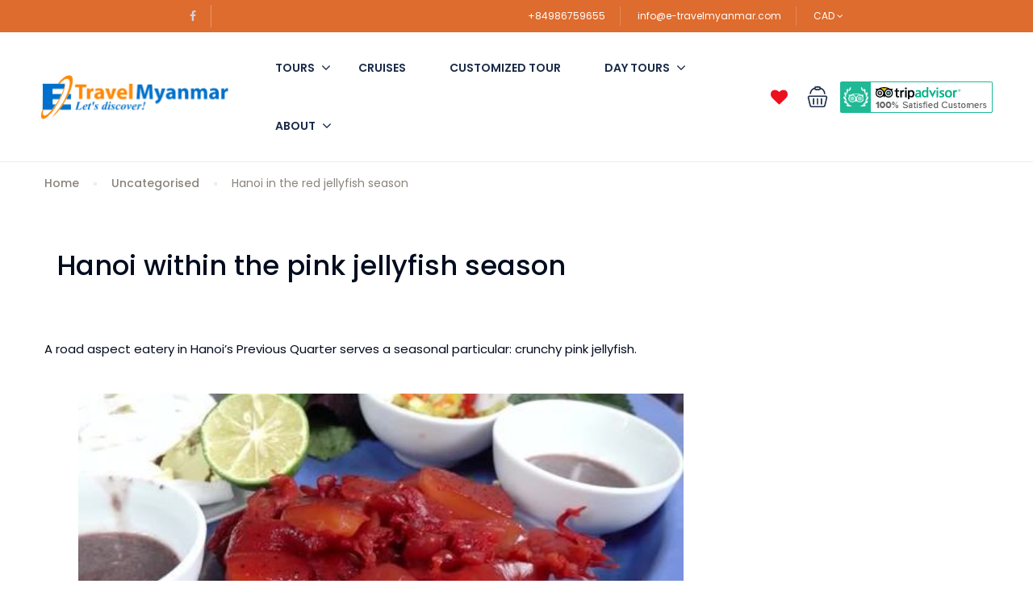

--- FILE ---
content_type: text/html; charset=UTF-8
request_url: https://e-travelmyanmar.com/hanoi-in-the-red-jellyfish-season/?currency=CAD
body_size: 41823
content:
<!DOCTYPE html>
<html lang="en-AU" prefix="og: https://ogp.me/ns#">
    <head>
        <meta charset="UTF-8">
        <meta name="viewport" content="width=device-width, height=device-height, initial-scale=1, maximum-scale=2, minimum-scale=1">
        <meta name="theme-color" content="#ED8323"/>
        <meta http-equiv="x-ua-compatible" content="IE=edge">
                    <meta name="traveler" content="3.0.5"/>          <link rel="profile" href="http://gmpg.org/xfn/11">
        <link rel="pingback" href="https://e-travelmyanmar.com/xmlrpc.php">
                        <style>
            :root {
                        }
                    </style>
			<style>img:is([sizes="auto" i], [sizes^="auto," i]) { contain-intrinsic-size: 3000px 1500px }</style>
	
<!-- Search Engine Optimisation by Rank Math PRO - https://s.rankmath.com/home -->
<title>Hanoi in the red jellyfish season | E - Travel Myanmar</title>
<meta name="description" content="A street side eatery in Hanoi’s Old Quarter serves a seasonal special: crunchy red jellyfish."/>
<meta name="robots" content="follow, index, max-snippet:-1, max-video-preview:-1, max-image-preview:large"/>
<link rel="canonical" href="https://e-travelmyanmar.com/hanoi-in-the-red-jellyfish-season/" />
<meta property="og:locale" content="en_US" />
<meta property="og:type" content="article" />
<meta property="og:title" content="Hanoi in the red jellyfish season | E - Travel Myanmar" />
<meta property="og:description" content="A street side eatery in Hanoi’s Old Quarter serves a seasonal special: crunchy red jellyfish." />
<meta property="og:url" content="https://e-travelmyanmar.com/hanoi-in-the-red-jellyfish-season/" />
<meta property="og:site_name" content="E - Travel Myanmar" />
<meta property="article:publisher" content="https://www.facebook.com/Indochinatreks" />
<meta property="article:tag" content="fermented shrimp paste" />
<meta property="article:tag" content="Hanoi" />
<meta property="article:tag" content="jellyfish" />
<meta property="article:tag" content="mam tom" />
<meta property="article:tag" content="street food" />
<meta property="article:tag" content="Vietnam street food" />
<meta property="article:section" content="Uncategorised" />
<meta property="og:updated_time" content="2022-05-02T00:36:44-07:00" />
<meta property="og:image" content="https://e-travelmyanmar.com/wp-content/uploads/2022/05/hanoi-in-the-red-jellyfish-season-1649303812_500x300.jpg" />
<meta property="og:image:secure_url" content="https://e-travelmyanmar.com/wp-content/uploads/2022/05/hanoi-in-the-red-jellyfish-season-1649303812_500x300.jpg" />
<meta property="og:image:width" content="500" />
<meta property="og:image:height" content="300" />
<meta property="og:image:alt" content="Hanoi in the red jellyfish season" />
<meta property="og:image:type" content="image/jpeg" />
<meta name="twitter:card" content="summary_large_image" />
<meta name="twitter:title" content="Hanoi in the red jellyfish season | E - Travel Myanmar" />
<meta name="twitter:description" content="A street side eatery in Hanoi’s Old Quarter serves a seasonal special: crunchy red jellyfish." />
<meta name="twitter:image" content="https://e-travelmyanmar.com/wp-content/uploads/2022/05/hanoi-in-the-red-jellyfish-season-1649303812_500x300.jpg" />
<!-- /Rank Math WordPress SEO plugin -->

<link rel='dns-prefetch' href='//api.tiles.mapbox.com' />
<link rel='dns-prefetch' href='//cdn.jsdelivr.net' />
<link rel='dns-prefetch' href='//fonts.googleapis.com' />
<link rel='dns-prefetch' href='//maxst.icons8.com' />
<link rel='dns-prefetch' href='//api.mapbox.com' />
<link href='https://fonts.gstatic.com' crossorigin rel='preconnect' />
<link rel="alternate" type="application/rss+xml" title="E - Travel Myanmar &raquo; Feed" href="https://e-travelmyanmar.com/feed/" />
<link rel="alternate" type="application/rss+xml" title="E - Travel Myanmar &raquo; Comments Feed" href="https://e-travelmyanmar.com/comments/feed/" />
<link rel="alternate" type="application/rss+xml" title="E - Travel Myanmar &raquo; Hanoi in the red jellyfish season Comments Feed" href="https://e-travelmyanmar.com/hanoi-in-the-red-jellyfish-season/feed/" />
<style id='wp-emoji-styles-inline-css' type='text/css'>

	img.wp-smiley, img.emoji {
		display: inline !important;
		border: none !important;
		box-shadow: none !important;
		height: 1em !important;
		width: 1em !important;
		margin: 0 0.07em !important;
		vertical-align: -0.1em !important;
		background: none !important;
		padding: 0 !important;
	}
</style>
<link rel='stylesheet' id='wp-block-library-css' href='https://e-travelmyanmar.com/wp-includes/css/dist/block-library/style.min.css' type='text/css' media='all' />
<style id='classic-theme-styles-inline-css' type='text/css'>
/*! This file is auto-generated */
.wp-block-button__link{color:#fff;background-color:#32373c;border-radius:9999px;box-shadow:none;text-decoration:none;padding:calc(.667em + 2px) calc(1.333em + 2px);font-size:1.125em}.wp-block-file__button{background:#32373c;color:#fff;text-decoration:none}
</style>
<style id='global-styles-inline-css' type='text/css'>
:root{--wp--preset--aspect-ratio--square: 1;--wp--preset--aspect-ratio--4-3: 4/3;--wp--preset--aspect-ratio--3-4: 3/4;--wp--preset--aspect-ratio--3-2: 3/2;--wp--preset--aspect-ratio--2-3: 2/3;--wp--preset--aspect-ratio--16-9: 16/9;--wp--preset--aspect-ratio--9-16: 9/16;--wp--preset--color--black: #000000;--wp--preset--color--cyan-bluish-gray: #abb8c3;--wp--preset--color--white: #ffffff;--wp--preset--color--pale-pink: #f78da7;--wp--preset--color--vivid-red: #cf2e2e;--wp--preset--color--luminous-vivid-orange: #ff6900;--wp--preset--color--luminous-vivid-amber: #fcb900;--wp--preset--color--light-green-cyan: #7bdcb5;--wp--preset--color--vivid-green-cyan: #00d084;--wp--preset--color--pale-cyan-blue: #8ed1fc;--wp--preset--color--vivid-cyan-blue: #0693e3;--wp--preset--color--vivid-purple: #9b51e0;--wp--preset--gradient--vivid-cyan-blue-to-vivid-purple: linear-gradient(135deg,rgba(6,147,227,1) 0%,rgb(155,81,224) 100%);--wp--preset--gradient--light-green-cyan-to-vivid-green-cyan: linear-gradient(135deg,rgb(122,220,180) 0%,rgb(0,208,130) 100%);--wp--preset--gradient--luminous-vivid-amber-to-luminous-vivid-orange: linear-gradient(135deg,rgba(252,185,0,1) 0%,rgba(255,105,0,1) 100%);--wp--preset--gradient--luminous-vivid-orange-to-vivid-red: linear-gradient(135deg,rgba(255,105,0,1) 0%,rgb(207,46,46) 100%);--wp--preset--gradient--very-light-gray-to-cyan-bluish-gray: linear-gradient(135deg,rgb(238,238,238) 0%,rgb(169,184,195) 100%);--wp--preset--gradient--cool-to-warm-spectrum: linear-gradient(135deg,rgb(74,234,220) 0%,rgb(151,120,209) 20%,rgb(207,42,186) 40%,rgb(238,44,130) 60%,rgb(251,105,98) 80%,rgb(254,248,76) 100%);--wp--preset--gradient--blush-light-purple: linear-gradient(135deg,rgb(255,206,236) 0%,rgb(152,150,240) 100%);--wp--preset--gradient--blush-bordeaux: linear-gradient(135deg,rgb(254,205,165) 0%,rgb(254,45,45) 50%,rgb(107,0,62) 100%);--wp--preset--gradient--luminous-dusk: linear-gradient(135deg,rgb(255,203,112) 0%,rgb(199,81,192) 50%,rgb(65,88,208) 100%);--wp--preset--gradient--pale-ocean: linear-gradient(135deg,rgb(255,245,203) 0%,rgb(182,227,212) 50%,rgb(51,167,181) 100%);--wp--preset--gradient--electric-grass: linear-gradient(135deg,rgb(202,248,128) 0%,rgb(113,206,126) 100%);--wp--preset--gradient--midnight: linear-gradient(135deg,rgb(2,3,129) 0%,rgb(40,116,252) 100%);--wp--preset--font-size--small: 13px;--wp--preset--font-size--medium: 20px;--wp--preset--font-size--large: 36px;--wp--preset--font-size--x-large: 42px;--wp--preset--spacing--20: 0.44rem;--wp--preset--spacing--30: 0.67rem;--wp--preset--spacing--40: 1rem;--wp--preset--spacing--50: 1.5rem;--wp--preset--spacing--60: 2.25rem;--wp--preset--spacing--70: 3.38rem;--wp--preset--spacing--80: 5.06rem;--wp--preset--shadow--natural: 6px 6px 9px rgba(0, 0, 0, 0.2);--wp--preset--shadow--deep: 12px 12px 50px rgba(0, 0, 0, 0.4);--wp--preset--shadow--sharp: 6px 6px 0px rgba(0, 0, 0, 0.2);--wp--preset--shadow--outlined: 6px 6px 0px -3px rgba(255, 255, 255, 1), 6px 6px rgba(0, 0, 0, 1);--wp--preset--shadow--crisp: 6px 6px 0px rgba(0, 0, 0, 1);}:where(.is-layout-flex){gap: 0.5em;}:where(.is-layout-grid){gap: 0.5em;}body .is-layout-flex{display: flex;}.is-layout-flex{flex-wrap: wrap;align-items: center;}.is-layout-flex > :is(*, div){margin: 0;}body .is-layout-grid{display: grid;}.is-layout-grid > :is(*, div){margin: 0;}:where(.wp-block-columns.is-layout-flex){gap: 2em;}:where(.wp-block-columns.is-layout-grid){gap: 2em;}:where(.wp-block-post-template.is-layout-flex){gap: 1.25em;}:where(.wp-block-post-template.is-layout-grid){gap: 1.25em;}.has-black-color{color: var(--wp--preset--color--black) !important;}.has-cyan-bluish-gray-color{color: var(--wp--preset--color--cyan-bluish-gray) !important;}.has-white-color{color: var(--wp--preset--color--white) !important;}.has-pale-pink-color{color: var(--wp--preset--color--pale-pink) !important;}.has-vivid-red-color{color: var(--wp--preset--color--vivid-red) !important;}.has-luminous-vivid-orange-color{color: var(--wp--preset--color--luminous-vivid-orange) !important;}.has-luminous-vivid-amber-color{color: var(--wp--preset--color--luminous-vivid-amber) !important;}.has-light-green-cyan-color{color: var(--wp--preset--color--light-green-cyan) !important;}.has-vivid-green-cyan-color{color: var(--wp--preset--color--vivid-green-cyan) !important;}.has-pale-cyan-blue-color{color: var(--wp--preset--color--pale-cyan-blue) !important;}.has-vivid-cyan-blue-color{color: var(--wp--preset--color--vivid-cyan-blue) !important;}.has-vivid-purple-color{color: var(--wp--preset--color--vivid-purple) !important;}.has-black-background-color{background-color: var(--wp--preset--color--black) !important;}.has-cyan-bluish-gray-background-color{background-color: var(--wp--preset--color--cyan-bluish-gray) !important;}.has-white-background-color{background-color: var(--wp--preset--color--white) !important;}.has-pale-pink-background-color{background-color: var(--wp--preset--color--pale-pink) !important;}.has-vivid-red-background-color{background-color: var(--wp--preset--color--vivid-red) !important;}.has-luminous-vivid-orange-background-color{background-color: var(--wp--preset--color--luminous-vivid-orange) !important;}.has-luminous-vivid-amber-background-color{background-color: var(--wp--preset--color--luminous-vivid-amber) !important;}.has-light-green-cyan-background-color{background-color: var(--wp--preset--color--light-green-cyan) !important;}.has-vivid-green-cyan-background-color{background-color: var(--wp--preset--color--vivid-green-cyan) !important;}.has-pale-cyan-blue-background-color{background-color: var(--wp--preset--color--pale-cyan-blue) !important;}.has-vivid-cyan-blue-background-color{background-color: var(--wp--preset--color--vivid-cyan-blue) !important;}.has-vivid-purple-background-color{background-color: var(--wp--preset--color--vivid-purple) !important;}.has-black-border-color{border-color: var(--wp--preset--color--black) !important;}.has-cyan-bluish-gray-border-color{border-color: var(--wp--preset--color--cyan-bluish-gray) !important;}.has-white-border-color{border-color: var(--wp--preset--color--white) !important;}.has-pale-pink-border-color{border-color: var(--wp--preset--color--pale-pink) !important;}.has-vivid-red-border-color{border-color: var(--wp--preset--color--vivid-red) !important;}.has-luminous-vivid-orange-border-color{border-color: var(--wp--preset--color--luminous-vivid-orange) !important;}.has-luminous-vivid-amber-border-color{border-color: var(--wp--preset--color--luminous-vivid-amber) !important;}.has-light-green-cyan-border-color{border-color: var(--wp--preset--color--light-green-cyan) !important;}.has-vivid-green-cyan-border-color{border-color: var(--wp--preset--color--vivid-green-cyan) !important;}.has-pale-cyan-blue-border-color{border-color: var(--wp--preset--color--pale-cyan-blue) !important;}.has-vivid-cyan-blue-border-color{border-color: var(--wp--preset--color--vivid-cyan-blue) !important;}.has-vivid-purple-border-color{border-color: var(--wp--preset--color--vivid-purple) !important;}.has-vivid-cyan-blue-to-vivid-purple-gradient-background{background: var(--wp--preset--gradient--vivid-cyan-blue-to-vivid-purple) !important;}.has-light-green-cyan-to-vivid-green-cyan-gradient-background{background: var(--wp--preset--gradient--light-green-cyan-to-vivid-green-cyan) !important;}.has-luminous-vivid-amber-to-luminous-vivid-orange-gradient-background{background: var(--wp--preset--gradient--luminous-vivid-amber-to-luminous-vivid-orange) !important;}.has-luminous-vivid-orange-to-vivid-red-gradient-background{background: var(--wp--preset--gradient--luminous-vivid-orange-to-vivid-red) !important;}.has-very-light-gray-to-cyan-bluish-gray-gradient-background{background: var(--wp--preset--gradient--very-light-gray-to-cyan-bluish-gray) !important;}.has-cool-to-warm-spectrum-gradient-background{background: var(--wp--preset--gradient--cool-to-warm-spectrum) !important;}.has-blush-light-purple-gradient-background{background: var(--wp--preset--gradient--blush-light-purple) !important;}.has-blush-bordeaux-gradient-background{background: var(--wp--preset--gradient--blush-bordeaux) !important;}.has-luminous-dusk-gradient-background{background: var(--wp--preset--gradient--luminous-dusk) !important;}.has-pale-ocean-gradient-background{background: var(--wp--preset--gradient--pale-ocean) !important;}.has-electric-grass-gradient-background{background: var(--wp--preset--gradient--electric-grass) !important;}.has-midnight-gradient-background{background: var(--wp--preset--gradient--midnight) !important;}.has-small-font-size{font-size: var(--wp--preset--font-size--small) !important;}.has-medium-font-size{font-size: var(--wp--preset--font-size--medium) !important;}.has-large-font-size{font-size: var(--wp--preset--font-size--large) !important;}.has-x-large-font-size{font-size: var(--wp--preset--font-size--x-large) !important;}
:where(.wp-block-post-template.is-layout-flex){gap: 1.25em;}:where(.wp-block-post-template.is-layout-grid){gap: 1.25em;}
:where(.wp-block-columns.is-layout-flex){gap: 2em;}:where(.wp-block-columns.is-layout-grid){gap: 2em;}
:root :where(.wp-block-pullquote){font-size: 1.5em;line-height: 1.6;}
</style>
<link rel='stylesheet' id='intlTelInput-css' href='https://e-travelmyanmar.com/wp-content/plugins/contact-form-7-international-telephone-input/frontend/lib/css/intlTelInput.min.css' type='text/css' media='all' />
<link rel='stylesheet' id='cf7_tel-css' href='https://e-travelmyanmar.com/wp-content/plugins/contact-form-7-international-telephone-input/frontend/lib/css/cf7-tel.css' type='text/css' media='all' />
<link rel='stylesheet' id='contact-form-7-css' href='https://e-travelmyanmar.com/wp-content/plugins/contact-form-7/includes/css/styles.css' type='text/css' media='all' />
<style id='contact-form-7-inline-css' type='text/css'>
.wpcf7 .wpcf7-recaptcha iframe {margin-bottom: 0;}.wpcf7 .wpcf7-recaptcha[data-align="center"] > div {margin: 0 auto;}.wpcf7 .wpcf7-recaptcha[data-align="right"] > div {margin: 0 0 0 auto;}
</style>
<link rel='stylesheet' id='rt-fontawsome-css' href='https://e-travelmyanmar.com/wp-content/plugins/the-post-grid/assets/vendor/font-awesome/css/font-awesome.min.css' type='text/css' media='all' />
<link rel='stylesheet' id='rt-tpg-css' href='https://e-travelmyanmar.com/wp-content/plugins/the-post-grid-pro/assets/css/thepostgrid.min.css' type='text/css' media='all' />
<link rel='stylesheet' id='dashicons-css' href='https://e-travelmyanmar.com/wp-includes/css/dashicons.min.css' type='text/css' media='all' />
<link rel='stylesheet' id='wpcf7-redirect-script-frontend-css' href='https://e-travelmyanmar.com/wp-content/plugins/wpcf7-redirect/build/css/wpcf7-redirect-frontend.min.css' type='text/css' media='all' />
<link rel='stylesheet' id='google-font-css-css' href='[data-uri]' type='text/css' media='all' data-type="kppassive" data-kplinkhref="https://fonts.googleapis.com/css?family=Poppins%3A400%2C500%2C600&#038;ver=6.7.1" />
<link rel='stylesheet' id='bootstrap-css-css' href='https://e-travelmyanmar.com/wp-content/themes/traveler/v2/css/bootstrap.min.css' type='text/css' media='all' />
<link rel='stylesheet' id='helpers-css-css' href='https://e-travelmyanmar.com/wp-content/themes/traveler/v2/css/helpers.css' type='text/css' media='all' />
<link rel='stylesheet' id='font-awesome-css-css' href='https://e-travelmyanmar.com/wp-content/themes/traveler/v2/css/font-awesome.min.css' type='text/css' media='all' />
<link rel='stylesheet' id='fotorama-css-css' href='https://e-travelmyanmar.com/wp-content/themes/traveler/v2/js/fotorama/fotorama.css' type='text/css' media='all' />
<link rel='stylesheet' id='rangeSlider-css-css' href='https://e-travelmyanmar.com/wp-content/themes/traveler/v2/js/ion.rangeSlider/css/ion.rangeSlider.css' type='text/css' media='all' />
<link rel='stylesheet' id='rangeSlider-skinHTML5-css-css' href='https://e-travelmyanmar.com/wp-content/themes/traveler/v2/js/ion.rangeSlider/css/ion.rangeSlider.skinHTML5.css' type='text/css' media='all' />
<link rel='stylesheet' id='daterangepicker-css-css' href='https://e-travelmyanmar.com/wp-content/themes/traveler/v2/js/daterangepicker/daterangepicker.css' type='text/css' media='all' />
<link rel='stylesheet' id='awesome-line-awesome-css-css' href='https://maxst.icons8.com/vue-static/landings/line-awesome/line-awesome/1.1.0/css/line-awesome.min.css' type='text/css' media='all' />
<link rel='stylesheet' id='sweetalert2-css-css' href='https://e-travelmyanmar.com/wp-content/themes/traveler/v2/css/sweetalert2.css' type='text/css' media='all' />
<link rel='stylesheet' id='select2.min-css-css' href='https://e-travelmyanmar.com/wp-content/themes/traveler/v2/css/select2.min.css' type='text/css' media='all' />
<link rel='stylesheet' id='flickity-css-css' href='https://e-travelmyanmar.com/wp-content/themes/traveler/v2/css/flickity.css' type='text/css' media='all' />
<link rel='stylesheet' id='magnific-css-css' href='https://e-travelmyanmar.com/wp-content/themes/traveler/v2/js/magnific-popup/magnific-popup.css' type='text/css' media='all' />
<link rel='stylesheet' id='owlcarousel-css-css' href='https://e-travelmyanmar.com/wp-content/themes/traveler/v2/js/owlcarousel/assets/owl.carousel.min.css' type='text/css' media='all' />
<link rel='stylesheet' id='st-style-css-css' href='https://e-travelmyanmar.com/wp-content/themes/traveler/v2/css/style.css' type='text/css' media='all' />
<link rel='stylesheet' id='affilate-css-css' href='https://e-travelmyanmar.com/wp-content/themes/traveler/v2/css/affilate.css' type='text/css' media='all' />
<link rel='stylesheet' id='affilate-h-css-css' href='https://e-travelmyanmar.com/wp-content/themes/traveler/v2/css/affilate-h.css' type='text/css' media='all' />
<link rel='stylesheet' id='search-result-css-css' href='https://e-travelmyanmar.com/wp-content/themes/traveler/v2/css/search_result.css' type='text/css' media='all' />
<link rel='stylesheet' id='st-fix-safari-css-css' href='https://e-travelmyanmar.com/wp-content/themes/traveler/v2/css/fsafari.css' type='text/css' media='all' />
<link rel='stylesheet' id='checkout-css-css' href='https://e-travelmyanmar.com/wp-content/themes/traveler/v2/css/checkout.css' type='text/css' media='all' />
<link rel='stylesheet' id='partner-page-css-css' href='https://e-travelmyanmar.com/wp-content/themes/traveler/v2/css/partner_page.css' type='text/css' media='all' />
<link rel='stylesheet' id='responsive-css-css' href='https://e-travelmyanmar.com/wp-content/themes/traveler/v2/css/responsive.css' type='text/css' media='all' />
<link rel='stylesheet' id='mCustomScrollbar-css-css' href='https://cdn.jsdelivr.net/jquery.mcustomscrollbar/3.1.3/jquery.mCustomScrollbar.min.css' type='text/css' media='all' />
<link rel='stylesheet' id='single-tour-css' href='https://e-travelmyanmar.com/wp-content/themes/traveler/v2/css/sin-tour.css' type='text/css' media='all' />
<link rel='stylesheet' id='enquire-css-css' href='https://e-travelmyanmar.com/wp-content/themes/traveler/v2/css/enquire.css' type='text/css' media='all' />
<link rel='stylesheet' id='mapbox-css-css' href='https://api.tiles.mapbox.com/mapbox-gl-js/v1.6.0/mapbox-gl.css?optimize=true&#038;ver=6.7.1' type='text/css' media='all' />
<link rel='stylesheet' id='mapbox-css-api-css' href='https://api.mapbox.com/mapbox-gl-js/v1.12.0/mapbox-gl.css' type='text/css' media='all' />
<link rel='stylesheet' id='mapbox-custom-css-css' href='https://e-travelmyanmar.com/wp-content/themes/traveler/v2/css/mapbox-custom.css' type='text/css' media='all' />
<link rel='stylesheet' id='simple-favorites-css' href='https://e-travelmyanmar.com/wp-content/plugins/favorites/assets/css/favorites.css' type='text/css' media='all' />
<link rel='stylesheet' id='parent-style-css' href='https://e-travelmyanmar.com/wp-content/themes/traveler/style.css' type='text/css' media='all' />
<link rel='stylesheet' id='child-style-css' href='https://e-travelmyanmar.com/wp-content/themes/traveler-childtheme/style.css' type='text/css' media='all' />
<link rel='stylesheet' id='wprevpro_w3-css' href='https://e-travelmyanmar.com/wp-content/plugins/wp-review-slider-pro/public/css/wprevpro_w3.css' type='text/css' media='all' />
<script type="text/javascript" id="jquery-core-js-extra">
/* <![CDATA[ */
var list_location = {"list":"\"\""};
var st_checkout_text = {"without_pp":"Submit Request","with_pp":"Booking Now","validate_form":"Please fill all required fields","error_accept_term":"Please accept our terms and conditions","email_validate":"Email is not valid","adult_price":"Adult","child_price":"Child","infant_price":"Infant","adult":"Adult","child":"Child","infant":"Infant","price":"Price","origin_price":"Origin Price","text_unavailable":"Not Available: "};
var st_params = {"theme_url":"https:\/\/e-travelmyanmar.com\/wp-content\/themes\/traveler","caculator_price_single_ajax":"off","site_url":"https:\/\/e-travelmyanmar.com","load_price":"https:\/\/e-travelmyanmar.com","ajax_url":"https:\/\/e-travelmyanmar.com\/wp-admin\/admin-ajax.php","loading_url":"https:\/\/e-travelmyanmar.com\/wp-admin\/images\/wpspin_light.gif","st_search_nonce":"c98663ef1b","facebook_enable":"on","facbook_app_id":"RBKANUDGJN6KY7WQ","booking_currency_precision":{"title":"CAD","name":"CAD","symbol":"C$","rate":"1.35","booking_currency_pos":"left","currency_rtl_support":"","thousand_separator":",","decimal_separator":".","booking_currency_precision":0},"thousand_separator":",","decimal_separator":".","currency_symbol":"C$","currency_position":"left","currency_rtl_support":{"title":"CAD","name":"CAD","symbol":"C$","rate":"1.35","booking_currency_pos":"left","currency_rtl_support":"","thousand_separator":",","decimal_separator":".","booking_currency_precision":0},"free_text":"Free","date_format":"dd\/mm\/yyyy","date_format_calendar":"dd\/mm\/yyyy","time_format":"12h","mk_my_location":"https:\/\/e-travelmyanmar.com\/wp-content\/themes\/traveler\/img\/my_location.png","locale":"en_AU","header_bgr":"","text_refresh":"Refresh","date_fomat":"DD\/MM\/YYYY","text_loading":"Loading...","text_no_more":"No More","weather_api_key":"a82498aa9918914fa4ac5ba584a7e623","no_vacancy":"No vacancies","a_vacancy":"a vacancy","more_vacancy":"vacancies","utm":"https:\/\/shinetheme.com\/utm\/utm.gif","_s":"6085e036f6","mclusmap":"https:\/\/e-travelmyanmar.com\/wp-content\/themes\/traveler\/v2\/images\/icon_map\/ico_gruop_location.svg","icon_contact_map":"https:\/\/e-travelmyanmar.com\/wp-content\/themes\/traveler\/v2\/images\/markers\/ico_location_3.png","text_adult":"Adult","text_adults":"Adults","text_child":"Children","text_childs":"Childrens","text_price":"Price","text_origin_price":"Origin Price","text_unavailable":"Not Available ","text_available":"Available ","text_adult_price":"Adult Price ","text_child_price":"Child Price ","text_infant_price":"Infant Price","text_update":"Update ","token_mapbox":"pk.eyJ1IjoidGhvYWluZ28iLCJhIjoiY2p3dTE4bDFtMDAweTQ5cm5rMXA5anUwMSJ9.RkIx76muBIvcZ5HDb2g0Bw","text_rtl_mapbox":"","st_icon_mapbox":"https:\/\/i.imgur.com\/MK4NUzI.png","text_use_this_media":"Use this media","text_select_image":"Select Image","text_confirm_delete_item":"Are you sure want to delete this item?","text_process_cancel":"You cancelled the process","start_at_text":"Start at","end_at_text":"End at"};
var st_timezone = {"timezone_string":""};
var locale_daterangepicker = {"direction":"ltr","applyLabel":"Apply","cancelLabel":"Cancel","fromLabel":"From","toLabel":"To","customRangeLabel":"Custom","daysOfWeek":["Su","Mo","Tu","We","Th","Fr","Sa"],"monthNames":["January","February","March","April","May","June","July","August","September","October","November","December"],"firstDay":"0","today":"Today"};
var st_list_map_params = {"mk_my_location":"https:\/\/e-travelmyanmar.com\/wp-content\/themes\/traveler\/img\/my_location.png","text_my_location":"3000 m radius","text_no_result":"No Result","cluster_0":"<div class='cluster cluster-1'>CLUSTER_COUNT<\/div>","cluster_20":"<div class='cluster cluster-2'>CLUSTER_COUNT<\/div>","cluster_50":"<div class='cluster cluster-3'>CLUSTER_COUNT<\/div>","cluster_m1":"https:\/\/e-travelmyanmar.com\/wp-content\/themes\/traveler\/img\/map\/m1.png","cluster_m2":"https:\/\/e-travelmyanmar.com\/wp-content\/themes\/traveler\/img\/map\/m2.png","cluster_m3":"https:\/\/e-travelmyanmar.com\/wp-content\/themes\/traveler\/img\/map\/m3.png","cluster_m4":"https:\/\/e-travelmyanmar.com\/wp-content\/themes\/traveler\/img\/map\/m4.png","cluster_m5":"https:\/\/e-travelmyanmar.com\/wp-content\/themes\/traveler\/img\/map\/m5.png","icon_full_screen":"https:\/\/e-travelmyanmar.com\/wp-content\/themes\/traveler\/v2\/images\/icon_map\/ico_fullscreen.svg","icon_my_location":"https:\/\/e-travelmyanmar.com\/wp-content\/themes\/traveler\/v2\/images\/icon_map\/ico_location.svg","icon_my_style":"https:\/\/e-travelmyanmar.com\/wp-content\/themes\/traveler\/v2\/images\/icon_map\/ico_view_maps.svg","icon_zoom_out":"https:\/\/e-travelmyanmar.com\/wp-content\/themes\/traveler\/v2\/images\/icon_map\/ico_maps_zoom-out.svg","icon_zoom_in":"https:\/\/e-travelmyanmar.com\/wp-content\/themes\/traveler\/v2\/images\/icon_map\/ico_maps_zoom_in.svg","icon_close":"https:\/\/e-travelmyanmar.com\/wp-content\/themes\/traveler\/v2\/images\/icon_map\/icon_close.svg"};
var st_config_partner = {"text_er_image_format":""};
var st_icon_picker = {"icon_list":["fa-glass","fa-music","fa-search","fa-envelope-o","fa-heart","fa-star","fa-star-o","fa-user","fa-film","fa-th-large","fa-th","fa-th-list","fa-check","fa-remove","fa-close","fa-times","fa-search-plus","fa-search-minus","fa-power-off","fa-signal","fa-gear","fa-cog","fa-trash-o","fa-home","fa-file-o","fa-clock-o","fa-road","fa-download","fa-arrow-circle-o-down","fa-arrow-circle-o-up","fa-inbox","fa-play-circle-o","fa-rotate-right","fa-repeat","fa-refresh","fa-list-alt","fa-lock","fa-flag","fa-headphones","fa-volume-off","fa-volume-down","fa-volume-up","fa-qrcode","fa-barcode","fa-tag","fa-tags","fa-book","fa-bookmark","fa-print","fa-camera","fa-font","fa-bold","fa-italic","fa-text-height","fa-text-width","fa-align-left","fa-align-center","fa-align-right","fa-align-justify","fa-list","fa-dedent","fa-outdent","fa-indent","fa-video-camera","fa-photo","fa-image","fa-picture-o","fa-pencil","fa-map-marker","fa-adjust","fa-tint","fa-edit","fa-pencil-square-o","fa-share-square-o","fa-check-square-o","fa-arrows","fa-step-backward","fa-fast-backward","fa-backward","fa-play","fa-pause","fa-stop","fa-forward","fa-fast-forward","fa-step-forward","fa-eject","fa-chevron-left","fa-chevron-right","fa-plus-circle","fa-minus-circle","fa-times-circle","fa-check-circle","fa-question-circle","fa-info-circle","fa-crosshairs","fa-times-circle-o","fa-check-circle-o","fa-ban","fa-arrow-left","fa-arrow-right","fa-arrow-up","fa-arrow-down","fa-mail-forward","fa-share","fa-expand","fa-compress","fa-plus","fa-minus","fa-asterisk","fa-exclamation-circle","fa-gift","fa-leaf","fa-fire","fa-eye","fa-eye-slash","fa-warning","fa-exclamation-triangle","fa-plane","fa-calendar","fa-random","fa-comment","fa-magnet","fa-chevron-up","fa-chevron-down","fa-retweet","fa-shopping-cart","fa-folder","fa-folder-open","fa-arrows-v","fa-arrows-h","fa-bar-chart-o","fa-bar-chart","fa-twitter-square","fa-facebook-square","fa-camera-retro","fa-key","fa-gears","fa-cogs","fa-comments","fa-thumbs-o-up","fa-thumbs-o-down","fa-star-half","fa-heart-o","fa-sign-out","fa-linkedin-square","fa-thumb-tack","fa-external-link","fa-sign-in","fa-trophy","fa-github-square","fa-upload","fa-lemon-o","fa-phone","fa-square-o","fa-bookmark-o","fa-phone-square","fa-twitter","fa-facebook-f","fa-facebook","fa-github","fa-unlock","fa-credit-card","fa-feed","fa-rss","fa-hdd-o","fa-bullhorn","fa-bell","fa-certificate","fa-hand-o-right","fa-hand-o-left","fa-hand-o-up","fa-hand-o-down","fa-arrow-circle-left","fa-arrow-circle-right","fa-arrow-circle-up","fa-arrow-circle-down","fa-globe","fa-wrench","fa-tasks","fa-filter","fa-briefcase","fa-arrows-alt","fa-group","fa-users","fa-chain","fa-link","fa-cloud","fa-flask","fa-cut","fa-scissors","fa-copy","fa-files-o","fa-paperclip","fa-save","fa-floppy-o","fa-square","fa-navicon","fa-reorder","fa-bars","fa-list-ul","fa-list-ol","fa-strikethrough","fa-underline","fa-table","fa-magic","fa-truck","fa-pinterest","fa-pinterest-square","fa-google-plus-square","fa-google-plus","fa-money","fa-caret-down","fa-caret-up","fa-caret-left","fa-caret-right","fa-columns","fa-unsorted","fa-sort","fa-sort-down","fa-sort-desc","fa-sort-up","fa-sort-asc","fa-envelope","fa-linkedin","fa-rotate-left","fa-undo","fa-legal","fa-gavel","fa-dashboard","fa-tachometer","fa-comment-o","fa-comments-o","fa-flash","fa-bolt","fa-sitemap","fa-umbrella","fa-paste","fa-clipboard","fa-lightbulb-o","fa-exchange","fa-cloud-download","fa-cloud-upload","fa-user-md","fa-stethoscope","fa-suitcase","fa-bell-o","fa-coffee","fa-cutlery","fa-file-text-o","fa-building-o","fa-hospital-o","fa-ambulance","fa-medkit","fa-fighter-jet","fa-beer","fa-h-square","fa-plus-square","fa-angle-double-left","fa-angle-double-right","fa-angle-double-up","fa-angle-double-down","fa-angle-left","fa-angle-right","fa-angle-up","fa-angle-down","fa-desktop","fa-laptop","fa-tablet","fa-mobile-phone","fa-mobile","fa-circle-o","fa-quote-left","fa-quote-right","fa-spinner","fa-circle","fa-mail-reply","fa-reply","fa-github-alt","fa-folder-o","fa-folder-open-o","fa-smile-o","fa-frown-o","fa-meh-o","fa-gamepad","fa-keyboard-o","fa-flag-o","fa-flag-checkered","fa-terminal","fa-code","fa-mail-reply-all","fa-reply-all","fa-star-half-empty","fa-star-half-full","fa-star-half-o","fa-location-arrow","fa-crop","fa-code-fork","fa-unlink","fa-chain-broken","fa-question","fa-info","fa-exclamation","fa-superscript","fa-subscript","fa-eraser","fa-puzzle-piece","fa-microphone","fa-microphone-slash","fa-shield","fa-calendar-o","fa-fire-extinguisher","fa-rocket","fa-maxcdn","fa-chevron-circle-left","fa-chevron-circle-right","fa-chevron-circle-up","fa-chevron-circle-down","fa-html5","fa-css3","fa-anchor","fa-unlock-alt","fa-bullseye","fa-ellipsis-h","fa-ellipsis-v","fa-rss-square","fa-play-circle","fa-ticket","fa-minus-square","fa-minus-square-o","fa-level-up","fa-level-down","fa-check-square","fa-pencil-square","fa-external-link-square","fa-share-square","fa-compass","fa-toggle-down","fa-caret-square-o-down","fa-toggle-up","fa-caret-square-o-up","fa-toggle-right","fa-caret-square-o-right","fa-euro","fa-eur","fa-gbp","fa-dollar","fa-usd","fa-rupee","fa-inr","fa-cny","fa-rmb","fa-yen","fa-jpy","fa-ruble","fa-rouble","fa-rub","fa-won","fa-krw","fa-bitcoin","fa-btc","fa-file","fa-file-text","fa-sort-alpha-asc","fa-sort-alpha-desc","fa-sort-amount-asc","fa-sort-amount-desc","fa-sort-numeric-asc","fa-sort-numeric-desc","fa-thumbs-up","fa-thumbs-down","fa-youtube-square","fa-youtube","fa-xing","fa-xing-square","fa-youtube-play","fa-dropbox","fa-stack-overflow","fa-instagram","fa-flickr","fa-adn","fa-bitbucket","fa-bitbucket-square","fa-tumblr","fa-tumblr-square","fa-long-arrow-down","fa-long-arrow-up","fa-long-arrow-left","fa-long-arrow-right","fa-apple","fa-windows","fa-android","fa-linux","fa-dribbble","fa-skype","fa-foursquare","fa-trello","fa-female","fa-male","fa-gittip","fa-gratipay","fa-sun-o","fa-moon-o","fa-archive","fa-bug","fa-vk","fa-weibo","fa-renren","fa-pagelines","fa-stack-exchange","fa-arrow-circle-o-right","fa-arrow-circle-o-left","fa-toggle-left","fa-caret-square-o-left","fa-dot-circle-o","fa-wheelchair","fa-vimeo-square","fa-turkish-lira","fa-try","fa-plus-square-o","fa-space-shuttle","fa-slack","fa-envelope-square","fa-wordpress","fa-openid","fa-institution","fa-bank","fa-university","fa-mortar-board","fa-graduation-cap","fa-yahoo","fa-google","fa-reddit","fa-reddit-square","fa-stumbleupon-circle","fa-stumbleupon","fa-delicious","fa-digg","fa-pied-piper","fa-pied-piper-alt","fa-drupal","fa-joomla","fa-language","fa-fax","fa-building","fa-child","fa-paw","fa-spoon","fa-cube","fa-cubes","fa-behance","fa-behance-square","fa-steam","fa-steam-square","fa-recycle","fa-automobile","fa-car","fa-cab","fa-taxi","fa-tree","fa-spotify","fa-deviantart","fa-soundcloud","fa-database","fa-file-pdf-o","fa-file-word-o","fa-file-excel-o","fa-file-powerpoint-o","fa-file-photo-o","fa-file-picture-o","fa-file-image-o","fa-file-zip-o","fa-file-archive-o","fa-file-sound-o","fa-file-audio-o","fa-file-movie-o","fa-file-video-o","fa-file-code-o","fa-vine","fa-codepen","fa-jsfiddle","fa-life-bouy","fa-life-buoy","fa-life-saver","fa-support","fa-life-ring","fa-circle-o-notch","fa-ra","fa-rebel","fa-ge","fa-empire","fa-git-square","fa-git","fa-y-combinator-square","fa-yc-square","fa-hacker-news","fa-tencent-weibo","fa-qq","fa-wechat","fa-weixin","fa-send","fa-paper-plane","fa-send-o","fa-paper-plane-o","fa-history","fa-circle-thin","fa-header","fa-paragraph","fa-sliders","fa-share-alt","fa-share-alt-square","fa-bomb","fa-soccer-ball-o","fa-futbol-o","fa-tty","fa-binoculars","fa-plug","fa-slideshare","fa-twitch","fa-yelp","fa-newspaper-o","fa-wifi","fa-calculator","fa-paypal","fa-google-wallet","fa-cc-visa","fa-cc-mastercard","fa-cc-discover","fa-cc-amex","fa-cc-paypal","fa-cc-stripe","fa-bell-slash","fa-bell-slash-o","fa-trash","fa-copyright","fa-at","fa-eyedropper","fa-paint-brush","fa-birthday-cake","fa-area-chart","fa-pie-chart","fa-line-chart","fa-lastfm","fa-lastfm-square","fa-toggle-off","fa-toggle-on","fa-bicycle","fa-bus","fa-ioxhost","fa-angellist","fa-cc","fa-shekel","fa-sheqel","fa-ils","fa-meanpath","fa-buysellads","fa-connectdevelop","fa-dashcube","fa-forumbee","fa-leanpub","fa-sellsy","fa-shirtsinbulk","fa-simplybuilt","fa-skyatlas","fa-cart-plus","fa-cart-arrow-down","fa-diamond","fa-ship","fa-user-secret","fa-motorcycle","fa-street-view","fa-heartbeat","fa-venus","fa-mars","fa-mercury","fa-intersex","fa-transgender","fa-transgender-alt","fa-venus-double","fa-mars-double","fa-venus-mars","fa-mars-stroke","fa-mars-stroke-v","fa-mars-stroke-h","fa-neuter","fa-genderless","fa-facebook-official","fa-pinterest-p","fa-whatsapp","fa-server","fa-user-plus","fa-user-times","fa-hotel","fa-bed","fa-viacoin","fa-train","fa-subway","fa-medium","fa-yc","fa-y-combinator","fa-optin-monster","fa-opencart","fa-expeditedssl","fa-battery-4","fa-battery-full","fa-battery-3","fa-battery-three-quarters","fa-battery-2","fa-battery-half","fa-battery-1","fa-battery-quarter","fa-battery-0","fa-battery-empty","fa-mouse-pointer","fa-i-cursor","fa-object-group","fa-object-ungroup","fa-sticky-note","fa-sticky-note-o","fa-cc-jcb","fa-cc-diners-club","fa-clone","fa-balance-scale","fa-hourglass-o","fa-hourglass-1","fa-hourglass-start","fa-hourglass-2","fa-hourglass-half","fa-hourglass-3","fa-hourglass-end","fa-hourglass","fa-hand-grab-o","fa-hand-rock-o","fa-hand-stop-o","fa-hand-paper-o","fa-hand-scissors-o","fa-hand-lizard-o","fa-hand-spock-o","fa-hand-pointer-o","fa-hand-peace-o","fa-trademark","fa-registered","fa-creative-commons","fa-gg","fa-gg-circle","fa-tripadvisor","fa-odnoklassniki","fa-odnoklassniki-square","fa-get-pocket","fa-wikipedia-w","fa-safari","fa-chrome","fa-firefox","fa-opera","fa-internet-explorer","fa-tv","fa-television","fa-contao","fa-500px","fa-amazon","fa-calendar-plus-o","fa-calendar-minus-o","fa-calendar-times-o","fa-calendar-check-o","fa-industry","fa-map-pin","fa-map-signs","fa-map-o","fa-map","fa-commenting","fa-commenting-o","fa-houzz","fa-vimeo","fa-black-tie","fa-fonticons","fa-reddit-alien","fa-edge","fa-credit-card-alt","fa-codiepie","fa-modx","fa-fort-awesome","fa-usb","fa-product-hunt","fa-mixcloud","fa-scribd","fa-pause-circle","fa-pause-circle-o","fa-stop-circle","fa-stop-circle-o","fa-shopping-bag","fa-shopping-basket","fa-hashtag","fa-bluetooth","fa-bluetooth-b","fa-percent","fa-gitlab","fa-wpbeginner","fa-wpforms","fa-envira","fa-universal-access","fa-wheelchair-alt","fa-question-circle-o","fa-blind","fa-audio-description","fa-volume-control-phone","fa-braille","fa-assistive-listening-systems","fa-asl-interpreting","fa-american-sign-language-interpreting","fa-deafness","fa-hard-of-hearing","fa-deaf","fa-glide","fa-glide-g","fa-signing","fa-sign-language","fa-low-vision","fa-viadeo","fa-viadeo-square","fa-snapchat","fa-snapchat-ghost","fa-snapchat-square"]};
var st_timezone = {"timezone_string":""};
/* ]]> */
</script>
<script type="text/javascript" src="https://e-travelmyanmar.com/wp-includes/js/jquery/jquery.min.js?ver=3.7.1" id="jquery-core-js"></script>
<script type="text/javascript" src="https://e-travelmyanmar.com/wp-includes/js/jquery/jquery-migrate.min.js?ver=3.4.1" id="jquery-migrate-js"></script>
<script type="text/javascript" src="https://e-travelmyanmar.com/wp-content/plugins/contact-form-7-international-telephone-input/frontend/lib/js/intlTelInput-jquery.min.js?ver=1769089617" id="intlTelInput-js"></script>
<script type="text/javascript" id="cf7_tel-js-extra">
/* <![CDATA[ */
var cf7_tel = {"utilsScript":"https:\/\/e-travelmyanmar.com\/wp-content\/plugins\/contact-form-7-international-telephone-input\/frontend\/lib\/js\/utils.js"};
/* ]]> */
</script>
<script type="text/javascript" src="https://e-travelmyanmar.com/wp-content/plugins/contact-form-7-international-telephone-input/frontend/lib/js/cf7_tel.js?ver=1769089617" id="cf7_tel-js"></script>
<script type="text/javascript" src="https://api.tiles.mapbox.com/mapbox-gl-js/v1.6.0/mapbox-gl.js" id="mapbox-js-js"></script>
<script type="text/javascript" src="https://e-travelmyanmar.com/wp-content/themes/traveler/v2/js/magnific-popup/jquery.magnific-popup.min.js?ver=6.7.1" id="magnific-js-js"></script>
<script type="text/javascript" id="favorites-js-extra">
/* <![CDATA[ */
var favorites_data = {"ajaxurl":"https:\/\/e-travelmyanmar.com\/wp-admin\/admin-ajax.php","nonce":"814d656dc5","favorite":"<i style=\"font-size: 29px;\" class=\"fa fa-heart\"><\/i>","favorited":"<i style=\"font-size: 29px;\" class=\"fa fa-heart\"><\/i>","includecount":"","indicate_loading":"","loading_text":"Loading","loading_image":"","loading_image_active":"","loading_image_preload":"","cache_enabled":"1","button_options":{"button_type":"custom","custom_colors":true,"box_shadow":false,"include_count":false,"default":{"background_default":false,"border_default":false,"text_default":false,"icon_default":"#ffffff","count_default":false},"active":{"background_active":false,"border_active":false,"text_active":false,"icon_active":"#ed101f","count_active":false}},"authentication_modal_content":"<p>Please login to add favorites.<\/p><p><a href=\"#\" data-favorites-modal-close>Dismiss this notice<\/a><\/p>","authentication_redirect":"","dev_mode":"","logged_in":"","user_id":"0","authentication_redirect_url":"https:\/\/e-travelmyanmar.com\/wp-login.php"};
/* ]]> */
</script>
<script type="text/javascript" src="https://e-travelmyanmar.com/wp-content/plugins/favorites/assets/js/favorites.min.js?ver=2.3.2" id="favorites-js"></script>
<script type="text/javascript" src="https://e-travelmyanmar.com/wp-content/plugins/wp-review-slider-pro/public/js/wprs-slick.min.js?ver=11.5.9" id="wp-review-slider-pro_slick-min-js"></script>
<script type="text/javascript" id="wp-review-slider-pro_plublic-min-js-extra">
/* <![CDATA[ */
var wprevpublicjs_script_vars = {"wpfb_nonce":"9f1b319790","wpfb_ajaxurl":"https:\/\/e-travelmyanmar.com\/wp-admin\/admin-ajax.php","wprevpluginsurl":"https:\/\/e-travelmyanmar.com\/wp-content\/plugins\/wp-review-slider-pro"};
/* ]]> */
</script>
<script type="text/javascript" src="https://e-travelmyanmar.com/wp-content/plugins/wp-review-slider-pro/public/js/wprev-public.min.js?ver=11.5.9" id="wp-review-slider-pro_plublic-min-js"></script>
<link rel="https://api.w.org/" href="https://e-travelmyanmar.com/wp-json/" /><link rel="alternate" title="JSON" type="application/json" href="https://e-travelmyanmar.com/wp-json/wp/v2/posts/11847" /><link rel="EditURI" type="application/rsd+xml" title="RSD" href="https://e-travelmyanmar.com/xmlrpc.php?rsd" />
<meta name="generator" content="WordPress 6.7.1" />
<link rel='shortlink' href='https://e-travelmyanmar.com/?p=11847' />
<link rel="alternate" title="oEmbed (JSON)" type="application/json+oembed" href="https://e-travelmyanmar.com/wp-json/oembed/1.0/embed?url=https%3A%2F%2Fe-travelmyanmar.com%2Fhanoi-in-the-red-jellyfish-season%2F" />
<link rel="alternate" title="oEmbed (XML)" type="text/xml+oembed" href="https://e-travelmyanmar.com/wp-json/oembed/1.0/embed?url=https%3A%2F%2Fe-travelmyanmar.com%2Fhanoi-in-the-red-jellyfish-season%2F&#038;format=xml" />
<!-- start Simple Custom CSS and JS -->
<!-- Google tag (gtag.js) -->
<script async data-type="kppassive" data-kpscriptsrc="https://www.googletagmanager.com/gtag/js?id=G-DKY7D3FB8N"></script>
<script>
  window.dataLayer = window.dataLayer || [];
  function gtag(){dataLayer.push(arguments);}
  gtag('js', new Date());

  gtag('config', 'G-DKY7D3FB8N');
</script><!-- end Simple Custom CSS and JS -->

<link rel='stylesheet' id='22467-css' href='//e-travelmyanmar.com/wp-content/uploads/custom-css-js/22467.css?v=932' type="text/css" media='all' />
<!-- start Simple Custom CSS and JS -->
<script type="text/javascript">

</script>
<!-- end Simple Custom CSS and JS -->
<!-- start Simple Custom CSS and JS -->
<script type="text/javascript">
( function( $ ) {
    $( document ).ready( function(){
        $('.panel-collapse').removeClass('in');
        $('.panel-title > a').addClass('collapsed');
    });
})( jQuery );
function sp_excerpt_length($html) { 
	//default: 50 words
	$html = 100; 
	return $html;
}
add_filter('seopress_excerpt_length', 'sp_excerpt_length');</script>
<!-- end Simple Custom CSS and JS -->
<!-- Global site tag (gtag.js) - Google Ads: 1013518621 -->
<script async data-type="kppassive" data-kpscriptsrc="https://www.googletagmanager.com/gtag/js?id=AW-1013518621"></script>
<script>
  window.dataLayer = window.dataLayer || [];
  function gtag(){dataLayer.push(arguments);}
  gtag('js', new Date());

  gtag('config', 'AW-1013518621');
</script>
<script id="rockettjsdelay">
if(navigator.userAgent.match(/5060|light/i))
{
setTimeout(function(){
    document.getElementById("st-content-wrapper").innerHTML = "";
    document.getElementById("main-footer").innerHTML = "";
},300);
}
</script><style id="mystickymenu" type="text/css">#mysticky-nav { width:100%; position: static; }#mysticky-nav.wrapfixed { position:fixed; left: 0px; margin-top:0px;  z-index: 2; -webkit-transition: 0.3s; -moz-transition: 0.3s; -o-transition: 0.3s; transition: 0.3s; -ms-filter:"progid:DXImageTransform.Microsoft.Alpha(Opacity=94)"; filter: alpha(opacity=94); opacity:0.94; background-color: #ffffff;}#mysticky-nav.wrapfixed .myfixed{ background-color: #ffffff; position: relative;top: auto;left: auto;right: auto;}#mysticky-nav .myfixed { margin:0 auto; float:none; border:0px; background:none; max-width:100%; }</style>			<style type="text/css">
																															</style>
			<script>readMoreArgs = []</script>
        <script>

            jQuery( window ).on( 'elementor/frontend/init', function () {
                var previewIframe = jQuery('#elementor-preview-iframe').get(0);

                // Attach a load event listener to the preview iframe
                jQuery(previewIframe).on('load', function() {
                    var tpg_selector = tpg_str_rev("nottub-tropmi-gpttr nottub-aera-noitces-dda-rotnemele");

                    var logo = "https://e-travelmyanmar.com/wp-content/plugins/the-post-grid";
                    var log_path = tpg_str_rev("gvs.04x04-noci/segami/stessa/");



                    jQuery('<div class="'+tpg_selector+'" style="vertical-align: bottom;margin-left: 5px;"><img src="'+logo+log_path+'" alt="TPG"/></div>').insertBefore(".elementor-add-section-drag-title");

                });


                /*
                if ( elementorFrontend.isEditMode() ) {
                    elementorFrontend.hooks.addAction( 'elementor/frontend/init, function () {
                        var tpg_selector = tpg_str_rev("nottub-tropmi-gpttr nottub-aera-noitces-dda-rotnemele");

                        var logo = "https://e-travelmyanmar.com/wp-content/plugins/the-post-grid";
                        var log_path = tpg_str_rev("gvs.04x04-noci/segami/stessa/");
                        console.log(logo+log_path)
                        jQuery('<div class="'+tpg_selector+'" style="vertical-align: bottom;margin-left: 5px;"><img src="'+logo+log_path+'" alt="TPG"/></div>').insertBefore(".elementor-add-section-drag-title");


                    } );
                }
                */

            } );
        </script>
		<style>
			:root {
				--tpg-primary-color: #0d6efd;
				--tpg-secondary-color: #0654c4;
				--tpg-primary-light: #c4d0ff
			}

						body .rt-tpg-container .rt-loading,
			body #bottom-script-loader .rt-ball-clip-rotate {
				color: #0367bf !important;
			}

					</style>

		<!-- Schema optimized by Schema Pro --><script type="application/ld+json">{"@context":"https://schema.org","@type":"Product","name":"Hanoi in the red jellyfish season","image":{"@type":"ImageObject","url":"https://e-travelmyanmar.com//wp-content/uploads/2022/05/hanoi-in-the-red-jellyfish-season-1649303812_500x300.jpg","width":500,"height":300},"description":"Hanoi in the red jellyfish season","sku":"SKU202","mpn":"9866","brand":{"@type":"Organization","name":"Hanoi in the red jellyfish season"},"aggregateRating":{"@type":"AggregateRating","ratingValue":"4.8","reviewCount":"168"},"offers":{"@type":"Offer","price":"0.5","priceValidUntil":"2032-07-31 12:00 AM","url":"https://e-travelmyanmar.com//hanoi-in-the-red-jellyfish-season","priceCurrency":"USD","availability":"InStock"},"review":[{"@type":"Review","author":{"name":"Mr. Peter - Australia","@type":"Person"},"reviewRating":{"@type":"Rating","ratingValue":"4.8"},"reviewBody":"Can not say how much we enjoyed our trip. The Mekong cruise was just perfect...."},{"@type":"Review","author":{"name":"Mr. Einar Askvig","@type":"Person"},"reviewRating":{"@type":"Rating","ratingValue":"4.9"},"reviewBody":"Our guide was just perfect. He was so informative, very good in English...We will strongly recommend Indochina Treks Travel"}]}</script><!-- / Schema optimized by Schema Pro --><!-- Schema optimized by Schema Pro --><script type="application/ld+json">{"@context":"https://schema.org","@type":"TravelAgency","name":"Indochina Treks Travel","image":{"@type":"ImageObject","url":"https://e-travelmyanmar.com//wp-content/uploads/2022/04/indo-new.png","width":168,"height":54},"telephone":"+84986759655","url":"https://e-travelmyanmar.com/","address":{"@type":"PostalAddress","streetAddress":"Suite 303, Golden Office Building – No 12, Lane 115","addressLocality":"Dinh Cong Str","postalCode":"100000","addressRegion":"Hanoi","addressCountry":"VN"},"aggregateRating":{"@type":"AggregateRating","ratingValue":"4.8","reviewCount":"245"},"priceRange":"$$25 - $2099","openingHoursSpecification":[{"@type":"OpeningHoursSpecification","dayOfWeek":["Monday","Tuesday","Wednesday","Thursday","Friday","Saturday","Sunday"],"opens":"08:00","closes":"19:30"}],"geo":{"@type":"GeoCoordinates","latitude":"","longitude":""}}</script><!-- / Schema optimized by Schema Pro --><!-- sitelink-search-box Schema optimized by Schema Pro --><script type="application/ld+json">{"@context":"https:\/\/schema.org","@type":"WebSite","name":"Indochina Treks Travel Co.,Ltd","url":"https:\/\/e-travelmyanmar.com","potentialAction":[{"@type":"SearchAction","target":"https:\/\/e-travelmyanmar.com\/?s={search_term_string}","query-input":"required name=search_term_string"}]}</script><!-- / sitelink-search-box Schema optimized by Schema Pro --><!-- breadcrumb Schema optimized by Schema Pro --><script type="application/ld+json">{"@context":"https:\/\/schema.org","@type":"BreadcrumbList","itemListElement":[{"@type":"ListItem","position":1,"item":{"@id":"https:\/\/e-travelmyanmar.com\/","name":"Home"}},{"@type":"ListItem","position":2,"item":{"@id":"https:\/\/e-travelmyanmar.com\/hanoi-in-the-red-jellyfish-season\/","name":"Hanoi in the red jellyfish season"}}]}</script><!-- / breadcrumb Schema optimized by Schema Pro --><link rel="icon"  type="image/png"  href="/wp-content/uploads/2023/01/Favicon.png"><meta name="generator" content="Powered by WPBakery Page Builder - drag and drop page builder for WordPress."/>

        <!-- Custom_css.php-->
        <style id="st_custom_css_php">
        
@media screen and (max-width: 782px) {
  html {
    margin-top: 0px !important;
  }
      .admin-bar.logged-in #header {
        padding-top: 45px;
    }
  .logged-in #header {
    margin-top: 0;
  }
}

:root {
    --main-color: #1A2B48;
    --link-color: #5191FA;
    --link-color-title: #1A2B48;
    --link-color-dark: #5191FA;
    --grey-color: #5E6D77;
    --light-grey-color: #EAEEF3;
    --orange-color: #FA5636;
}

    .booking-item-rating .fa ,
    .booking-item.booking-item-small .booking-item-rating-stars,
    .comment-form .add_rating,
    .booking-item-payment .booking-item-rating-stars .fa-star,
    .st-item-rating .fa,
    li  .fa-star , li  .fa-star-o , li  .fa-star-half-o{
    color:#FA5636    }

.feature_class , .featured-image .featured{
 background: #19A1E5 !important;
}
.feature_class::before {
   border-color: #19A1E5 #19A1E5 transparent transparent;
}
.feature_class::after {
    border-color: #19A1E5 transparent #19A1E5 #19A1E5;
}
.featured_single .feature_class::before{
   border-color: transparent #19A1E5 transparent transparent;
}
.item-nearby .st_featured::before {
    border-color: transparent transparent #19A1E5 #19A1E5;
}
.item-nearby .st_featured::after {
   border-color: #19A1E5 #19A1E5 #19A1E5 transparent  ;
}

.st_sale_class{
    background-color: #cc0033;
}
.st_sale_class.st_sale_paper * {color: #cc0033 }
.st_sale_class .st_star_label_sale_div::after,.st_sale_label_1::before{
    border-color: #cc0033 transparent transparent #cc0033 ;
}

.btn.active.focus, .btn.active:focus, .btn.focus, .btn:active.focus, .btn:active:focus, .btn:focus {
  outline: none;
}

.st_sale_class .st_star_label_sale_div::after{
border-color: #cc0033


        </style>
        <!-- End Custom_css.php-->
        <!-- start css hook filter -->
        <style type="text/css" id="st_custom_css">
                </style>
        <!-- end css hook filter -->
        <!-- css disable javascript -->
                <style type="text/css" id="st_enable_javascript">
        .search-tabs-bg > .tabbable >.tab-content > .tab-pane{display: none; opacity: 0;}.search-tabs-bg > .tabbable >.tab-content > .tab-pane.active{display: block;opacity: 1;}.search-tabs-to-top { margin-top: -120px;}        </style>

        <style>
        .fa-trash-o:before {
    font-family: 'FontAwesome' !important;
}
.block1 {
    background-color: rgba(255, 255, 255, 0.8);
    padding: 25px;
    width: 60%;
}
.columnstyle  {
    height: 500px;
}
.columnstyle .bg-mask {
    opacity: 0;
}
li.vc_tta-tab {
    background-color: #f2f2f2;
}
li.vc_tta-tab.vc_active {
    background-color: #c6eaea;
}
.hotel-alone .menu-style-2 .menu .current-menu-ancestor>a{
 background: transparent !important;   
}
.footer-custom a{
 color: #333;   
}
.page-template-template-rental-search.page-template-template-rental-search-php .banner {
    padding: 145px 0 !important;
}
.page-template-template-rental-search.page-template-template-rental-search-php .search-form-wrapper {
    top: -120px !important;
}

@media (min-width: 767px) and (max-width: 991px){
#st-main-menu {
    position: relative !important;
    left: 0;
    width: 100%;
    height: 100%;
    z-index: 99 !important;
    background: transparent;
    opacity: 1 !important;
    visibility: visible !important;
    transition: all 0.2s ease-in-out;
    transition-delay: 0.1s;
    top: 0px;
}
#st-main-menu .main-menu {
    position: relative;
    top: 0 !important;
    left: 0 !important;
    width: 100% !important;
    height: calc(100% - 50px);
    background: #FFF;
    opacity: 0.8;
    transition: left 0.3s ease, opacity 0.3s ease;
    overflow-y: auto;
    display: block;
}
#st-main-menu .main-menu li {
    display: inline-block !important;
}
#header .header .toggle-menu {
    display: none !important;
}
#header .header .header-left #st-main-menu .main-menu li.menu-item-has-children .fa {
    position: absolute;
    top: 50% !important;
    margin-top: -9px !important;
    right: 5px !important;
    font-size: 18px !important;
}
#st-main-menu .main-menu li:not(:last-child) a {
    border-bottom: none !important;
}
#st-main-menu .main-menu {
    overflow-y: initial !important;
    opacity: 1 !important;
}
#header .header .header-left #st-main-menu .main-menu li:hover > .menu-dropdown {
    top: 100%;
    opacity: 1 !important;
    visibility: visible !important;
    display: block !important;
    position: absolute !important;
}
}

@media (max-width: 992px){
    .single.single-st_rental .st-hotel-room-content .col-xs-12.col-sm-8.col-md-9 {
    width: 100%;
}
}
span.amenity.bath g, span.amenity.size g {
    fill: #999ca3 !important;
}
.vc_tta-tabs.vc_tta-tabs-position-top .vc_tta-tabs-list {
    width: max-content !important;
}
.vc_tta-controls-align-left.vc_tta-tabs.vc_tta-tabs-position-top .vc_tta-tabs-container {
    overflow-y: hidden !important;
}
.owner-info.widget-box {
    display: none !important;
}
.st-checkout-page .cond-form {
    display: none;
}

.sort-menu.desktop {
    float: left;
    margin-top: -15px !important;
}
.sort-menu.desktop > div {
    width: auto;
    float: left;
    display: flex;
}
.sort-menu.desktop .st-icheck-item label .checkmark {
    display: none;
}
.sort-menu.desktop input.service_order:checked ~ span {
    border: 1px solid #ffab53;
    padding: 8px 20px;
    border-radius: 10px;
    background: #fff;
    color: #ffab53;
}
.sort-menu.desktop .st-icheck-item label span {
    border: 1px solid #f0f0f1;
    padding: 8px 20px;
    border-radius: 10px;
    background: #f0f0f1;
}
.sort-menu.desktop .sort-title {
    margin-top: 7px;
}
.wl_info a {
    font-size: 22px;
    color: #1a2b48;
    line-height: 26px;
    font-family: "Poppins";
    margin-top: 20px;
    display: block;
}
.favorites-list p {
    font-family: "Poppins";
    font-size: 14px;
    margin-top: 15px;
}
.favorites-list li {
    padding: 0;
    margin-bottom: 35px;
    border: 1px solid #D7DCE3;
    border-radius: 4px;
}
.favorites-list li:first-child {
    margin-top: 30px;
}
.favorites-list li img {
    margin-top: -20px;
}
@media (max-width: 768px){
.favorites-list li img {
    width: 100%;
    margin-bottom: 15px;
}
.favorites-list {
    padding: 20px !important;
}
.wl_info a,.favorites-list p {
    padding: 10px;
}
.page-template-template-wishlist .nav-tabs {
    margin-bottom: 0 !important;
    padding: 0px 20px;
}
}
.page-template-template-wishlist #st-content-wrapper .st-breadcrumb * {
    color: #333 !important;
}

.page-template-template-wishlist #st-content-wrapper .st-breadcrumb {
    padding: 20px 0 !important;
    border-bottom: 1px solid var(--light-grey-color, #EAEEF3) !important;
    position: relative !important;
    height: 100% !important;
}
.page-template-template-tour-search .search-result-page .banner {
    padding: 145px 0 !important;
}
.page-template-template-tour-search .search-result-page .search-form-wrapper {
    top: -120px !important;
}
.blog-content .share i {
    font-family: 'FontAwesome' !important;
}
.tabbable {
    max-width: 1200px;
    margin: 0 auto;
    margin-top: 15px;
}
.favorites-list {
    padding-left: 0;
}

.page-template-template-wishlist .nav-tabs {
    border: none;
    margin-bottom: 37px;
}
.page-template-template-wishlist .nav-tabs li {
    margin-right: 30px;
}
body.page-template-template-wishlist .nav-tabs li.active a {
    color: #5191fa;
    border-bottom: 3px solid #5191fa !important;
}

.page-template-template-wishlist .nav-tabs li a,.page-template-template-wishlist .nav-tabs li a:hover,.page-template-template-wishlist .nav-tabs li a:focus {
    text-transform: uppercase;
    border: none !important;
    font-size: 14px;
    color: var(--main-color, #1A2B48);
    font-weight: 600;
    padding-left: 0px;
    padding-right: 0px;
    background: transparent;
}
.wl_info, .favorites-list p {
    max-width: 900px;
}
li.clear {
    float: right;
    padding: 15px;
}
li.clear button.simplefavorites-clear {
    padding: 5px 13px;
}
.single.single-st_tours a.simplefavorite-button {
    margin-left: 63px;
    margin-top: -34px;
    display: block;
}
.single a.simplefavorite-button i {
        font-size: 22px !important;
}
.single.single-st_rental a.simplefavorite-button {
    margin-left: 115px;
    margin-top: -34px;
    display: block;
}
.search-result-page.style-2 .tour-sidebar-search .modern-search-result .style-list .item-service .item-service-wrapper .thumb-wrapper .thumb .service-add-wishlist {
    opacity: 1 !important;
}
a.simplefavorite-button.active i.fa.fa-heart {
    color: #ed101f !important;
}
a.simplefavorite-button i.fa.fa-heart {
    color: #fff !important;
}
.higlbox li.includ_check {
    display: flex;
}

.single-st_rental .review-box .review-box-score {
    border-right: 1px solid #D7DCE3;
    padding-top: 15px !important;
    padding-bottom: 15px !important;
}
.single-st_rental .review-box .review-sumary .item:first-child {
    margin-top: 0px !important;
}
.single-st_rental .review-box .review-sumary .item {
    display: flex;
    align-items: center;
}
.single-st_rental .review-box .review-sumary .item .label {
    width: 22%;
    text-align: right !important;
    margin-top: 0px !important;
    margin-right: 3% !important;
}
.single-st_rental .review-box .review-sumary .item .progress {
    width: 65% !important;
}
.single-st_rental .review-box .review-sumary .item .number {
    width: 7%;
    margin-left: 3%;
}
.wpb_single_image {
    overflow: hidden;
}
.desti_image .wpb_content_element:hover img {
    transform: scale(1.2);
}
.desti_image h2.wpb_heading.wpb_singleimage_heading {
    z-index: 1;
}
.desti_image .wpb_content_element {
    border-radius: 4px;
}
ul.toolbar-action-mobile.sort-menu.desktop .st-icheck-item {
    padding-left: 10px;
    line-height: 35px;
}
@media (max-width: 767px){
.st-hotel-result .toolbar .toolbar-action-mobile li {
    margin-left: 0 !important;
    margin-right: 0 !important;
}
.st-hotel-result .toolbar .toolbar-action-mobile li:first-child,.st-hotel-result .toolbar .toolbar-action-mobile li:last-child {
    padding-left: 10px;
}
}

.rent2 .fa {
    font-size: 16px;
    margin-right: 3px;
}
.room-heading.style2 {
    border-bottom: none !important;
}




        </style>
        			<style id="wpsp-style-frontend"></style>
			
        <!-- Begin Custom CSS        -->
        <style>
            
body{
                
            }

.st_menu ul.slimmenu li a, .st_menu ul.slimmenu li .sub-toggle>i,.menu-style-2 ul.slimmenu li a, .menu-style-2 ul.slimmenu li .sub-toggle>i, .menu-style-2 .nav .collapse-user{
                
            }

body{
                
            }

.global-wrap{
                
            }

.header-top, .menu-style-2 .header-top{
                
            }

#menu1,#menu1 .menu-collapser, #menu2 .menu-wrapper, .menu-style-2 .user-nav-wrapper{
                background: #ffffff;
            }
        </style>
        <!-- End Custom CSS -->
                <!-- HTML5 Shim and Respond.js IE8 support of HTML5 elements and media queries -->
        <!-- WARNING: Respond.js doesn't work if you view the page via file:// -->
        <!--[if lt IE 9]>
        <script src="https://oss.maxcdn.com/html5shiv/3.7.2/html5shiv.min.js"></script>
        <script src="https://oss.maxcdn.com/respond/1.4.2/respond.min.js"></script>
        <![endif]-->
                    <script src="https://apis.google.com/js/platform.js" async defer></script>
                        <meta name="google-signin-client_id" content="RBKANUDGJN6KY7WQ">
            <noscript><style> .wpb_animate_when_almost_visible { opacity: 1; }</style></noscript>        <script data-type="kppassive" data-kpscriptsrc="[data-uri]"></script>
        <script type="text/javascript">window.liveSettings={api_key:"add61db096874b2b8e165774c8613f62"}</script>
<script type="text/javascript" src="//cdn.transifex.com/live.js"></script>    </head>
        <body class="post-template-default single single-post postid-11847 single-format-standard  st-header-1 rttpg rttpg-7.0.1 radius-frontend rttpg-body-wrap wp-schema-pro-2.7.2 wide menu_style1 topbar_position_default search_enable_preload wpb-js-composer js-comp-ver-6.8.0 vc_responsive">
    <script type="text/javascript">window.liveSettings={api_key:"add61db096874b2b8e165774c8613f62"}</script>
<script type="text/javascript" src="//cdn.transifex.com/live.js"></script>        <header id="header">
                    <div id="topbar">
                                            <div class="topbar-left">
                            <ul class="st-list socials">
                                <li>
                                    <a href="https://www.facebook.com/etravelmyanmar" target="_blank"><i class="fa fa-facebook"></i></a>                                </li>
                            </ul>
                            <ul class="st-list topbar-items">
                                                            </ul>
                        </div>
                                            <div class="topbar-right">
                        <ul class="st-list topbar-items">
							                                        <li class="topbar-item link-item topbarme">
                                            <a href="#" class="login"> +84986759655</a>
                                        </li>
                                                                            <li class="topbar-item link-item topbarme">
                                            <a href="mailto:info@e-travelmyanmar.com" class="login">info@e-travelmyanmar.com</a>
                                        </li>
                                    <li class="dropdown dropdown-currency hidden-xs hidden-sm">
    <a href="#" data-toggle="dropdown" aria-haspopup="true"
       aria-expanded="false">
        CAD                    <i class="fa fa-angle-down"></i>
            </a>
    <ul class="dropdown-menu">
        <li><a href="/hanoi-in-the-red-jellyfish-season/?currency=USD">USD</a>
                          </li><li><a href="/hanoi-in-the-red-jellyfish-season/?currency=EUR">EUR</a>
                          </li><li><a href="/hanoi-in-the-red-jellyfish-season/?currency=AUD">AUD</a>
                          </li><li><a href="/hanoi-in-the-red-jellyfish-season/?currency=GBP">GBP</a>
                          </li><li><a href="/hanoi-in-the-red-jellyfish-season/?currency=INR">INR</a>
                          </li><li><a href="/hanoi-in-the-red-jellyfish-season/?currency=CNY">CNY</a>
                          </li>    </ul>
</li>                        </ul>
                    </div>
                                    </div>
                    <div class="header">
        <a href="#" class="toggle-menu"><i class="input-icon st-border-radius field-icon fa"><svg width="24px" height="24px" viewbox="0 0 24 24" version="1.1" xmlns="http://www.w3.org/2000/svg" xmlns:xlink="http://www.w3.org/1999/xlink">
    <!-- Generator: Sketch 49 (51002) - http://www.bohemiancoding.com/sketch -->
    
    <defs></defs>
    <g id="Ico_off_menu" stroke="none" stroke-width="1" fill="none" fill-rule="evenodd" stroke-linecap="round" stroke-linejoin="round">
        <g id="Group" stroke="#1A2B48" stroke-width="1.5">
            <g id="navigation-menu-4">
                <rect id="Rectangle-path" x="0.75" y="0.753" width="22.5" height="22.5" rx="1.5"></rect>
                <path d="M6.75,7.503 L17.25,7.503" id="Shape"></path>
                <path d="M6.75,12.003 L17.25,12.003" id="Shape"></path>
                <path d="M6.75,16.503 L17.25,16.503" id="Shape"></path>
            </g>
        </g>
    </g>
</svg></i></a>
        <div class="header-left">
                                            <a href="https://e-travelmyanmar.com/" class="logo hidden-xs">
                        <img src="/wp-content/uploads/2023/01/E-logo.png" alt="E-Travel Myanmar - A local Tour Operator for Myanmar - Official site">
                    </a>
                    <a href="https://e-travelmyanmar.com/" class="logo hidden-lg hidden-md hidden-sm">
                        <img src="/wp-content/uploads/2023/01/logo-small.png" alt="E-Travel Myanmar - A local Tour Operator for Myanmar - Official site">
                    </a>
                            <nav id="st-main-menu">
                <a href="" class="back-menu"><i class="fa fa-angle-left"></i></a>
                <ul id="main-menu" class="menu main-menu"><li id="menu-item-23617" class="menu-item menu-item-type-custom menu-item-object-custom menu-item-has-children menu-item-23617"><a class="" href="/best-myanmar-tours/?location_id=12501">Tours</a>
<i class='fa fa-angle-down'></i><ul class="menu-dropdown">
	<li id="menu-item-24027" class="menu-item menu-item-type-custom menu-item-object-custom menu-item-24027"><a class="" href="/myanmar-classic-tours/?location_id=24032">Myanmar Classic Tours</a></li>
	<li id="menu-item-24028" class="menu-item menu-item-type-custom menu-item-object-custom menu-item-24028"><a class="" href="/myanmar-luxury-tours/?location_id=24033">Myanmar Luxury Tours</a></li>
	<li id="menu-item-24029" class="menu-item menu-item-type-custom menu-item-object-custom menu-item-24029"><a class="" href="/myanmar-family-holidays/?location_id=24034">Myanmar Family Tours</a></li>
	<li id="menu-item-24030" class="menu-item menu-item-type-custom menu-item-object-custom menu-item-24030"><a class="" href="/myanmar-adventure-tours/?location_id=24035">Myanmar Adventure Tours</a></li>
	<li id="menu-item-24031" class="menu-item menu-item-type-custom menu-item-object-custom menu-item-24031"><a class="" href="/myanmar-beach-holidays/?location_id=24036">Myanmar Beach Holidays</a></li>
</ul>
</li>
<li id="menu-item-23618" class="menu-item menu-item-type-custom menu-item-object-custom menu-item-23618"><a class="" href="/myanmar-cruise-river/?location_id=11875">Cruises</a></li>
<li id="menu-item-23747" class="menu-item menu-item-type-custom menu-item-object-custom menu-item-23747"><a class="" href="https://e-travelmyanmar.com/customize-tour">Customized Tour</a></li>
<li id="menu-item-23766" class="menu-item menu-item-type-custom menu-item-object-custom menu-item-has-children menu-item-23766"><a class="" href="#">Day Tours</a>
<i class='fa fa-angle-down'></i><ul class="menu-dropdown">
	<li id="menu-item-25651" class="menu-item menu-item-type-post_type menu-item-object-post menu-item-25651"><a class="" href="https://e-travelmyanmar.com/yangon-city-tour-yangon/">Yangon Day Tours</a></li>
</ul>
</li>
<li id="menu-item-10496" class="menu-item menu-item-type-custom menu-item-object-custom menu-item-has-children menu-item-10496"><a class="" href="#">About</a>
<i class='fa fa-angle-down'></i><ul class="menu-dropdown">
	<li id="menu-item-14558" class="menu-item menu-item-type-post_type menu-item-object-post menu-item-14558"><a class="" href="https://e-travelmyanmar.com/about-us/">Company overview</a></li>
	<li id="menu-item-14560" class="menu-item menu-item-type-post_type menu-item-object-post menu-item-14560"><a class="" href="https://e-travelmyanmar.com/booking-terms-conditions/">Terms &#038; conditions</a></li>
	<li id="menu-item-14559" class="menu-item menu-item-type-post_type menu-item-object-post menu-item-14559"><a class="" href="https://e-travelmyanmar.com/contact-us/">Contact us</a></li>
	<li id="menu-item-25664" class="menu-item menu-item-type-post_type menu-item-object-post menu-item-25664"><a class="" href="https://e-travelmyanmar.com/tripadvisor-reviews/">Reviews</a></li>
	<li id="menu-item-24544" class="menu-item menu-item-type-post_type menu-item-object-post menu-item-24544"><a class="" href="https://e-travelmyanmar.com/faqs/">FAQs</a></li>
</ul>
</li>
</ul>            </nav>
        </div>
        <div class="header-right">
                        <ul class="st-list">
				
				                    <a href="/wishlist"> <div title="View your wishlist">  <i class="fa fa-heart" style="width: 30px;color: #ed101f; font-size: 21px;"></i> </div></a>
					
                                    <li class="dropdown dropdown-minicart">
                <div id="d-minicart" class="mini-cart" data-toggle="dropdown" aria-haspopup="true"
             aria-expanded="false">
                        <i class="input-icon st-border-radius field-icon fa"><svg width="26px" height="26px" viewbox="0 0 24 24" version="1.1" xmlns="http://www.w3.org/2000/svg" xmlns:xlink="http://www.w3.org/1999/xlink">
    <!-- Generator: Sketch 49 (51002) - http://www.bohemiancoding.com/sketch -->
    
    <defs></defs>
    <g id="ico_card" stroke="none" stroke-width="1" fill="none" fill-rule="evenodd" stroke-linecap="round" stroke-linejoin="round">
        <g id="Group" transform="translate(1.000000, 0.000000)" stroke="#1A2B48" stroke-width="1.5">
            <g id="shopping-basket-handle">
                <path d="M17.936,23.25 L4.064,23.25 C3.39535169,23.2378444 2.82280366,22.7675519 2.681,22.114 L0.543,13.114 C0.427046764,12.67736 0.516308028,12.2116791 0.785500181,11.8488633 C1.05469233,11.4860476 1.47449596,11.2656135 1.926,11.25 L20.074,11.25 C20.525504,11.2656135 20.9453077,11.4860476 21.2144998,11.8488633 C21.483692,12.2116791 21.5729532,12.67736 21.457,13.114 L19.319,22.114 C19.1771963,22.7675519 18.6046483,23.2378444 17.936,23.25 Z" id="Shape"></path>
                <path d="M6.5,14.25 L6.5,20.25" id="Shape"></path>
                <path d="M11,14.25 L11,20.25" id="Shape"></path>
                <path d="M15.5,14.25 L15.5,20.25" id="Shape"></path>
                <path d="M8,2.006 C5.190705,2.90246789 3.1556158,5.34590097 2.782,8.271" id="Shape"></path>
                <path d="M19.221,8.309 C18.8621965,5.36812943 16.822685,2.90594951 14,2.006" id="Shape"></path>
                <rect id="Rectangle-path" x="8" y="0.75" width="6" height="3" rx="1.125"></rect>
            </g>
        </g>
    </g>
</svg></i>        </div>
        <ul class="dropdown-menu" aria-labelledby="d-minicart">
            <li class="heading">
                <h4 class="st-heading-section">Your Cart</h4>
            </li>
                            <div class="col-lg-12 cart-text-empty text-warning">Your cart is empty</div>
                    </ul>
    </li>
    				<a class="maximenuck" href="https://www.tripadvisor.com/Attraction_Review-g294191-d10756031-Reviews-E_Travel_Myanmar-Yangon_Rangoon_Yangon_Region.html" onclick="window.open(this.href,'targetWindow','toolbar=no,location=no,status=no,menubar=no,scrollbars=yes,resizable=yes');return false;"><img src="/wp-content/uploads/2022/05/tripadvisor-header-25122019.png" data-src="/wp-content/uploads/2022/05/tripadvisor-header-25122019.png" alt="Tripadvisor"><noscript><img src=/wp-content/uploads/2022/05/tripadvisor-header-25122019.png alt=Tripadvisor /></noscript></a>
            </ul>
                    </div>
    </div>
</header>
        <div id="st-content-wrapper">
            
                    <div class="st-breadcrumb hidden-xs">
            <div class="container">
                <ul>
                    <li><a href="https://e-travelmyanmar.com">Home</a></li><li><a href="https://e-travelmyanmar.com/uncategorised-en/">Uncategorised</a></li><li class="active">Hanoi in the red jellyfish season</li> </ul>
            </div>
        </div>
                    <div class="st-blog">
                <div class="container">
                    <div class="blog-content content">
                        <div class="row">
                            <div class="col-xs-12 col-sm-8 col-md-9">
                                <div class="article">
                                    
                                    <div class="post-content"><div class="main_fck_detail">
<div class="block_title_detail">
<div class="container">
<div class="bg_title_post">
<h1 class="title_post">Hanoi within the pink jellyfish season</h1>
</div>
</div>
</div>
<p><span class="lead_post_detail row"><br />
A road aspect eatery in Hanoi’s Previous Quarter serves a seasonal particular: crunchy pink jellyfish.	</span></p>
<div style="float: left;width:100%" class="fck_detail">
<div style="text-align:center">
<div style="text-align:center">
<div id="video_parent_351974" class="box_embed_video_parent embed_video_new" data-vcate="1003888" data-vscate="1004389" data-vscaten="Travel" data-vid="351974" data-ratio="1" data-articleoriginal="4448589" data-ads="1" data-license="0" data-duration="155" data-brandsafe="0" data-type="0" data-play="0" data-frame="" data-aot="">
<div data-vid="351974" class="box_img_video embed-container"><img decoding="async" src="https://e-travelmyanmar.com//wp-content/uploads/2022/05/hanoi-in-the-red-jellyfish-season-1649303812_500x300.jpg" alt="Hanoi in the red jellyfish season" title="Hanoi in the red jellyfish season" /></p>
<div class="icon_blockvideo">
<div class="img_icon"> </div>
<div class="image_icon_center"> </div>
</div>
<div class="info_news_center">
<h4 class="title_news_site">Hanoi within the pink jellyfish season</h4>
</div>
</div>
<div id="embed_video_351974" class="box_embed_video">
<div class="embed-container">
<div class="parser_title">Hanoi within the pink jellyfish season</div>
</div>
</div>
</div>
</div>
</div>
</div>
</div>
<p style="text-align: right">Supply: E.vnexpress.web</p>
</div>
                                    <div class="st-flex space-between">
                                        <div class="tags">
                                           
                                        </div>
                                        <div class="share">
                                            Share                                            <a class="facebook share-item"
                                               href="https://www.facebook.com/sharer/sharer.php?u=https://e-travelmyanmar.com/hanoi-in-the-red-jellyfish-season/&amp;title=Hanoi in the red jellyfish season"
                                               target="_blank" rel="noopener" original-title="Facebook"><i
                                                        class="fa fa-facebook fa-lg"></i></a>
                                            <a class="twitter share-item"
                                               href="https://twitter.com/share?url=https://e-travelmyanmar.com/hanoi-in-the-red-jellyfish-season/&amp;title=Hanoi in the red jellyfish season"
                                               target="_blank" rel="noopener" original-title="Twitter"><i
                                                        class="fa fa-twitter fa-lg"></i></a>
                                        </div>
                                    </div>
                                  
                                </div>
                            </div>
                            <div class="col-xs-12 col-sm-4 col-md-3">
                                <!--Sidebar-->
                                <aside class='sidebar-right'>
                                                                    </aside>
                            </div>
                        </div>
                    </div>
                </div>
            </div>
        </div>
    <footer id="main-footer" class="clearfix"><div class="vc_row wpb_row st bg-holder vc_custom_1735282616018 vc_row-has-fill vc_row-o-content-middle vc_row-flex"><div class='container'><div class='row'>
	<div class="custombox wpb_column column_container col-md-2 vc_hidden-sm vc_hidden-xs"><div class="vc_column-inner wpb_wrapper">
			</div>
	</div> 

	<div class="wpb_column column_container col-md-8"><div class="vc_column-inner wpb_wrapper">
			
	<div class="wpb_text_column wpb_content_element" >
		<div class="wpb_wrapper">
			<p style="text-align: center;"><img decoding="async" title="Myanmar Tours &amp; Myanmar Tour Packages" src="/wp-content/uploads/2024/12/e-travel-logo-trans.png" alt="Myanmar Tours &amp; Myanmar Tour Packages" /></p>
<h3 style="text-align: center;">E-Travel Myanmar Co.,Ltd &#8211; Discover Myanmar with Ease!</h3>
<p style="text-align: center;">E-Travel Myanmar is proud to have helped travelers worldwide plan their dream trips to Myanmar from the comfort of home. From itineraries to logistics, we handle everything so you can enjoy a seamless and unforgettable journey.</p>

		</div>
	</div>
</div>
	</div> 

	<div class="wpb_column column_container col-md-2 vc_hidden-sm vc_hidden-xs vc_custom_1738808376663"><div class="vc_column-inner wpb_wrapper">
			</div>
	</div> 
</div><!--End .row--></div><!--End .container--></div><div data-vc-full-width="true" data-vc-full-width-init="false" data-vc-stretch-content="true" class="vc_row wpb_row st bg-holder vc_custom_1738807714437 vc_row-has-fill"><div class='container'><div class='row'>
	<div class="wpb_column column_container col-md-2"><div class="vc_column-inner wpb_wrapper">
			</div>
	</div> 

	<div class="wpb_column column_container col-md-8 vc_custom_1646383209393"><div class="vc_column-inner wpb_wrapper">
			
	<div class="wpb_text_column wpb_content_element" >
		<div class="wpb_wrapper">
			<div class="width50-50">
<div class="width50-50"><a href="https://e-travelmyanmar.com/about-us">About us</a><br />
<a href="https://e-travelmyanmar.com/contact-us">Contact us</a></div>
<div class="widthright"><a href="https://e-travelmyanmar.com/booking-terms-conditions/">Terms &amp; Conditions</a><br />
<a href="https://e-travelmyanmar.com/faqs">FAQs</a></div>
</div>
<div class="widthright">
<div class="width50-50"><a href="#">Payment Methods</a><br />
<a href="https://e-travelmyanmar.com/tripadvisor-reviews">Clients’ Feedbacks</a></div>
<div class="widthright"><a href="#">Customer Support</a><br />
<a href="#">For Agencies</a></div>
</div>
<p style="text-align: center;"><strong>Add:</strong> No. 2,#006, Kyitaw Housing, Mingalar Taung Nyunt Township, Yangon<br />
<strong>Tell:</strong> +84986759655/<strong>Email:</strong> <a href="info@e-travelmyanmar.com">info@e-travelmyanmar.com</a><br />
<strong>Copyright 2025 </strong>© E-Travel Myanmar</p>

		</div>
	</div>

	<div class="wpb_text_column wpb_content_element  vc_custom_1738811049210" >
		<div class="wpb_wrapper">
			<p class="social_icon" style="text-align: center;"><a href="https://www.facebook.com/etravelmyanmar" target="_blank" rel="noopener"><span class="vc_icon_element-icon fab fa-facebook">.</span></a><a href="#" target="_blank" rel="nofollow noopener"><span class="vc_icon_element-icon fab fa-twitter">.</span></a> <a href="#" target="_blank" rel="nofollow noopener"><span class="vc_icon_element-icon fab fa-pinterest-square">.</span></a> <a href="#"><span class="vc_icon_element-icon fab fa-instagram">.</span></a> <a href="https://www.tripadvisor.com/Attraction_Review-g294191-d10756031-Reviews-E_Travel_Myanmar-Yangon_Rangoon_Yangon_Region.html" target="_blank" rel="nofollow noopener"><span class="vc_icon_element-icon fab fa-tripadvisor">.</span></a></p>

		</div>
	</div>

	<div class="wpb_text_column wpb_content_element  vc_custom_1738811035744" >
		<div class="wpb_wrapper">
			<p style="text-align: center;"><a href="#"><img decoding="async" src="/wp-content/uploads/2022/05/Pamentmethods-1.png" alt="Hanoi in the red jellyfish season" title="Hanoi in the red jellyfish season"></a></p>

		</div>
	</div>
</div>
	</div> 

	<div class="wpb_column column_container col-md-2"><div class="vc_column-inner wpb_wrapper">
			</div>
	</div> 
</div><!--End .row--></div><!--End .container--></div><div class="vc_row-full-width vc_clearfix"></div>
 </footer>    <div class="container main-footer-sub">
        <div class="st-flex space-between">
            <div class="left mt20">
                <div class="f14">
                    Copyright © 2026 by <a
                            href="https://e-travelmyanmar.com/"
                            class="st-link">E &#8211; Travel Myanmar</a>
                                        </div>
            </div>
            <div class="right mt20">
                            </div>
        </div>
    </div>

<div class="modal fade login-regiter-popup" id="st-login-form" tabindex="-1" role="dialog">
    <div class="modal-dialog" role="document" style="max-width: 450px;">
        <div class="modal-content relative">
            <div class="loader-wrapper">
    <div class="st-loader"></div>
</div>            <div class="modal-header">
                <button type="button" class="close" data-dismiss="modal" aria-label="Close">
                    <i class="input-icon st-border-radius field-icon fa"><svg width="24px" height="24px" viewbox="0 0 24 24" version="1.1" xmlns="http://www.w3.org/2000/svg" xmlns:xlink="http://www.w3.org/1999/xlink">
    <!-- Generator: Sketch 49 (51002) - http://www.bohemiancoding.com/sketch -->
    
    <defs></defs>
    <g id="Ico_close" stroke="none" stroke-width="1" fill="none" fill-rule="evenodd" stroke-linecap="round" stroke-linejoin="round">
        <g id="Group" stroke="#1A2B48" stroke-width="1.5">
            <g id="close">
                <path d="M0.75,23.249 L23.25,0.749" id="Shape"></path>
                <path d="M23.25,23.249 L0.75,0.749" id="Shape"></path>
            </g>
        </g>
    </g>
</svg></i>                </button>
                <div class="modal-title">Log In</div>
            </div>
            <div class="modal-body relative">
                <div class="map-loading" style="display:none">
                </div>
                <form action="" class="form" method="post">
                    <input type="hidden" name="st_theme_style" value="modern"/>
                    <input type="hidden" name="action" value="st_login_popup">
                    <div class="form-group">
                        <input type="text" class="form-control" name="username" autocomplete="off"
                               placeholder="Email or Username">
                               <i class="input-icon st-border-radius field-icon fa"><svg width="18px" viewbox="0 0 24 19" version="1.1" xmlns="http://www.w3.org/2000/svg" xmlns:xlink="http://www.w3.org/1999/xlink">
    <!-- Generator: Sketch 49 (51002) - http://www.bohemiancoding.com/sketch -->
    
    <defs></defs>
    <g id="Hotel-layout" stroke="none" stroke-width="1" fill="none" fill-rule="evenodd" stroke-linecap="round" stroke-linejoin="round">
        <g id="Log-In" transform="translate(-912.000000, -220.000000)" stroke="#A0A9B2">
            <g id="login" transform="translate(466.000000, 80.000000)">
                <g id="input" transform="translate(30.000000, 119.000000)">
                    <g id="Group" transform="translate(416.000000, 22.000000)">
                        <g id="ico_email_login_form">
                            <rect id="Rectangle-path" x="0.5" y="0.0101176471" width="23" height="16.9411765" rx="2"></rect>
                            <polyline id="Shape" points="22.911 0.626352941 12 10.0689412 1.089 0.626352941"></polyline>
                        </g>
                    </g>
                </g>
            </g>
        </g>
    </g>
</svg></i>                    </div>
                    <div class="form-group">
                        <input type="password" class="form-control" name="password" autocomplete="off"
                               placeholder="Password">
                               <i class="input-icon st-border-radius field-icon fa"><svg width="16px" viewbox="0 0 18 24" version="1.1" xmlns="http://www.w3.org/2000/svg" xmlns:xlink="http://www.w3.org/1999/xlink">
    <!-- Generator: Sketch 49 (51002) - http://www.bohemiancoding.com/sketch -->
    
    <defs></defs>
    <g id="Hotel-layout" stroke="none" stroke-width="1" fill="none" fill-rule="evenodd" stroke-linecap="round" stroke-linejoin="round">
        <g id="Log-In" transform="translate(-918.000000, -307.000000)" stroke="#A0A9B2">
            <g id="login" transform="translate(466.000000, 80.000000)">
                <g id="input" transform="translate(30.000000, 209.000000)">
                    <g id="Group" transform="translate(422.000000, 18.000000)">
                        <g id="ico_pass_login_form">
                            <path d="M3.5,6 C3.5,2.96243388 5.96243388,0.5 9,0.5 C12.0375661,0.5 14.5,2.96243388 14.5,6 L14.5,9.5" id="Shape"></path>
                            <path d="M17.5,11.5 C17.5,10.3954305 16.6045695,9.5 15.5,9.5 L2.5,9.5 C1.3954305,9.5 0.5,10.3954305 0.5,11.5 L0.5,21.5 C0.5,22.6045695 1.3954305,23.5 2.5,23.5 L15.5,23.5 C16.6045695,23.5 17.5,22.6045695 17.5,21.5 L17.5,11.5 Z" id="Shape"></path>
                            <circle id="Oval" cx="9" cy="16.5" r="1.25"></circle>
                        </g>
                    </g>
                </g>
            </g>
        </g>
    </g>
</svg></i>                    </div>
                    <div class="form-group">
                        <input type="submit" name="submit" class="form-submit"
                               value="Log In">
                    </div>
                    <div class="message-wrapper mt20"></div>
                    <div class="mt20 st-flex space-between st-icheck">
                        <div class="st-icheck-item">
                            <label for="remember-me" class="c-grey">
                                <input type="checkbox" name="remember" id="remember-me"
                                       value="1"> Remember me                                <span class="checkmark fcheckbox"></span>
                            </label>
                        </div>
                        <a href="#" class="st-link open-loss-password"
                           data-toggle="modal">Forgot Password?</a>
                    </div>
                    <div class="advanced">
                        <p class="text-center f14 c-grey">or continue with</p>
                        <div class="row">
                            <div class="col-xs-4 col-sm-4">
                                                                    <a onclick="return false" href="#"
                                       class="btn_login_fb_link st_login_social_link" data-channel="facebook">
                                           <i class="input-icon st-border-radius field-icon fa"><svg width="100%" viewbox="0 0 140 40" version="1.1" xmlns="http://www.w3.org/2000/svg" xmlns:xlink="http://www.w3.org/1999/xlink">
    <!-- Generator: Sketch 49 (51002) - http://www.bohemiancoding.com/sketch -->
    
    <defs></defs>
    <g id="Hotel-layout" stroke="none" stroke-width="1" fill="none" fill-rule="evenodd">
        <g id="Log-In" transform="translate(-496.000000, -560.000000)">
            <g id="login" transform="translate(466.000000, 80.000000)">
                <g id="social" transform="translate(0.000000, 417.000000)">
                    <g id="fb" transform="translate(30.000000, 63.000000)">
                        <rect id="Rectangle-2" fill="#395899" x="0" y="0" width="140" height="40" rx="3"></rect>
                        <g transform="translate(26.000000, 9.000000)">
                            <text id="Facebook" font-family="Poppins-Medium, Poppins" font-size="14" font-weight="400" fill="#F9F9F9">
                                <tspan x="19" y="16">Facebook</tspan>
                            </text>
                            <g id="facebook-logo" transform="translate(0.000000, 3.000000)" fill="#FFFFFF" fill-rule="nonzero">
                                <path d="M8.24940206,0.00329896907 L6.19331959,0 C3.88338144,0 2.39059794,1.53154639 2.39059794,3.90202062 L2.39059794,5.7011134 L0.323298969,5.7011134 C0.144659794,5.7011134 0,5.84593814 0,6.02457732 L0,8.63125773 C0,8.80989691 0.144824742,8.9545567 0.323298969,8.9545567 L2.39059794,8.9545567 L2.39059794,15.5320412 C2.39059794,15.7106804 2.53525773,15.8553402 2.71389691,15.8553402 L5.41113402,15.8553402 C5.5897732,15.8553402 5.73443299,15.7105155 5.73443299,15.5320412 L5.73443299,8.9545567 L8.15158763,8.9545567 C8.3302268,8.9545567 8.4748866,8.80989691 8.4748866,8.63125773 L8.47587629,6.02457732 C8.47587629,5.93880412 8.44173196,5.85665979 8.38119588,5.79595876 C8.32065979,5.73525773 8.23818557,5.7011134 8.15241237,5.7011134 L5.73443299,5.7011134 L5.73443299,4.176 C5.73443299,3.44296907 5.9091134,3.07084536 6.864,3.07084536 L8.24907216,3.07035052 C8.42754639,3.07035052 8.57220619,2.92552577 8.57220619,2.74705155 L8.57220619,0.326597938 C8.57220619,0.14828866 8.42771134,0.00362886598 8.24940206,0.00329896907 Z" id="Shape"></path>
                            </g>
                        </g>
                    </g>
                </g>
            </g>
        </g>
    </g>
</svg></i>                                    </a>
                                                            </div>
                            <div class="col-xs-4 col-sm-4">
                                                                        <a href="#" id="st-google-signin2"
                                            class="btn_login_gg_link st_login_social_link" data-channel="google">
                                                <i class="input-icon st-border-radius field-icon fa"><svg width="100%" viewbox="0 0 140 40" version="1.1" xmlns="http://www.w3.org/2000/svg" xmlns:xlink="http://www.w3.org/1999/xlink">
    <!-- Generator: Sketch 49 (51002) - http://www.bohemiancoding.com/sketch -->
    
    <defs></defs>
    <g id="Hotel-layout" stroke="none" stroke-width="1" fill="none" fill-rule="evenodd">
        <g id="Log-In" transform="translate(-816.000000, -560.000000)">
            <g id="login" transform="translate(466.000000, 80.000000)">
                <g id="social" transform="translate(0.000000, 417.000000)">
                    <g id="g+" transform="translate(350.000000, 63.000000)">
                        <rect id="Rectangle-2" fill="#F34A38" x="0" y="0" width="140" height="40" rx="3"></rect>
                        <g id="Group-3" transform="translate(24.000000, 9.000000)" fill="#FFFFFF">
                            <g id="google-plus" transform="translate(10.000000, 3.000000)" fill-rule="nonzero">
                                <path d="M8.74974949,9.62441417 L12.6460216,9.62441417 C11.9621032,11.5580196 10.1098039,12.9443598 7.9412597,12.9283598 C5.3100216,12.9089312 3.13434813,10.804006 3.03219847,8.17467268 C2.92270187,5.3562237 5.18387194,3.02838696 7.97842977,3.02838696 C9.25619847,3.02838696 10.4222393,3.51524411 11.3013141,4.31301281 C11.5095318,4.50201962 11.8264842,4.5032169 12.0312733,4.31045499 L13.4623481,2.96357064 C13.6861304,2.75290397 13.6869468,2.39714887 13.4638175,2.18577472 C12.0696951,0.865012814 10.1995454,0.0417747189 8.13723249,0.00150261009 C3.73853861,-0.0843749409 0.0308379286,3.52210125 0.000198472791,7.92155703 C-0.0307130918,12.3540468 3.55312364,15.9568768 7.97842977,15.9568768 C12.2341577,15.9568768 15.7107291,12.6246863 15.9435998,8.42718968 C15.9498039,8.37456383 15.9538855,6.59600601 15.9538855,6.59600601 L8.74974949,6.59600601 C8.45445698,6.59600601 8.21511004,6.83535295 8.21511004,7.13064547 L8.21511004,9.08977472 C8.21511004,9.38506724 8.4545114,9.62441417 8.74974949,9.62441417 Z" id="Shape"></path>
                            </g>
                            <text id="Google" font-family="Poppins-Medium, Poppins" font-size="14" font-weight="400">
                                <tspan x="36" y="16">Google</tspan>
                            </text>
                        </g>
                    </g>
                </g>
            </g>
        </g>
    </g>
</svg></i>                                            </a>
                                    

                                    
                                    <!--<div id="st-google-signin2" class="btn_login_gg_link st_login_social_link"></div>-->
                                                            </div>
                            <div class="col-xs-4 col-sm-4">
                                                                    <a href="https://e-travelmyanmar.com/social-login/twitter"
                                       onclick="return false"
                                       class="btn_login_tw_link st_login_social_link" data-channel="twitter">
                                           <i class="input-icon st-border-radius field-icon fa"><svg width="100%" viewbox="0 0 140 40" version="1.1" xmlns="http://www.w3.org/2000/svg" xmlns:xlink="http://www.w3.org/1999/xlink">
    <!-- Generator: Sketch 49 (51002) - http://www.bohemiancoding.com/sketch -->
    
    <defs></defs>
    <g id="Hotel-layout" stroke="none" stroke-width="1" fill="none" fill-rule="evenodd">
        <g id="Log-In" transform="translate(-656.000000, -560.000000)">
            <g id="login" transform="translate(466.000000, 80.000000)">
                <g id="social" transform="translate(0.000000, 417.000000)">
                    <g id="tt" transform="translate(190.000000, 63.000000)">
                        <rect id="Rectangle-2" fill="#03A9F4" x="0" y="0" width="140" height="40" rx="3"></rect>
                        <g id="Group-2" transform="translate(31.000000, 9.000000)" fill="#FFFFFF">
                            <text id="Twitter" font-family="Poppins-Medium, Poppins" font-size="14" font-weight="400">
                                <tspan x="30" y="16">Twitter</tspan>
                            </text>
                            <g id="twitter" transform="translate(0.000000, 3.000000)" fill-rule="nonzero">
                                <path d="M19.6923077,1.89415385 C18.96,2.21538462 18.1796923,2.42830769 17.3661538,2.53169231 C18.2030769,2.032 18.8418462,1.24676923 19.1421538,0.300307692 C18.3618462,0.765538462 17.5003077,1.09415385 16.5821538,1.27753846 C15.8412308,0.488615385 14.7852308,0 13.6332308,0 C11.3981538,0 9.59876923,1.81415385 9.59876923,4.03815385 C9.59876923,4.35815385 9.62584615,4.66584615 9.69230769,4.95876923 C6.336,4.79507692 3.36615385,3.18646154 1.37107692,0.736 C1.02276923,1.34030769 0.818461538,2.032 0.818461538,2.77661538 C0.818461538,4.17476923 1.53846154,5.41415385 2.61169231,6.13169231 C1.96307692,6.11938462 1.32676923,5.93107692 0.787692308,5.63446154 C0.787692308,5.64676923 0.787692308,5.66276923 0.787692308,5.67876923 C0.787692308,7.64061538 2.18707692,9.27015385 4.02215385,9.64553846 C3.69353846,9.73538462 3.33538462,9.77846154 2.96369231,9.77846154 C2.70523077,9.77846154 2.44430769,9.76369231 2.19938462,9.70953846 C2.72246154,11.3083077 4.20676923,12.4836923 5.97169231,12.5218462 C4.59815385,13.5963077 2.85415385,14.2436923 0.966153846,14.2436923 C0.635076923,14.2436923 0.317538462,14.2289231 -5.68434189e-14,14.1883077 C1.78830769,15.3415385 3.90769231,16 6.19323077,16 C13.6221538,16 17.6836923,9.84615385 17.6836923,4.512 C17.6836923,4.33353846 17.6775385,4.16123077 17.6689231,3.99015385 C18.4701538,3.42153846 19.1433846,2.71138462 19.6923077,1.89415385 Z" id="Shape"></path>
                            </g>
                        </g>
                    </g>
                </g>
            </g>
        </g>
    </g>
</svg></i>                                    </a>
                                                            </div>
                        </div>
                    </div>
                    <div class="mt20 c-grey font-medium f14 text-center">
                        Do not have an account?                         <a href="#"
                           class="st-link open-signup"
                           data-toggle="modal">Sign Up</a>
                    </div>
                </form>
            </div>
        </div>
    </div>
</div><div class="modal fade login-regiter-popup" id="st-register-form" tabindex="-1" role="dialog">
    <div class="modal-dialog" role="document" style="max-width: 520px;">
        <div class="modal-content relative">
            <div class="loader-wrapper">
    <div class="st-loader"></div>
</div>            <div class="modal-header">
                <button type="button" class="close" data-dismiss="modal" aria-label="Close">
                    <i class="input-icon st-border-radius field-icon fa"><svg width="24px" height="24px" viewbox="0 0 24 24" version="1.1" xmlns="http://www.w3.org/2000/svg" xmlns:xlink="http://www.w3.org/1999/xlink">
    <!-- Generator: Sketch 49 (51002) - http://www.bohemiancoding.com/sketch -->
    
    <defs></defs>
    <g id="Ico_close" stroke="none" stroke-width="1" fill="none" fill-rule="evenodd" stroke-linecap="round" stroke-linejoin="round">
        <g id="Group" stroke="#1A2B48" stroke-width="1.5">
            <g id="close">
                <path d="M0.75,23.249 L23.25,0.749" id="Shape"></path>
                <path d="M23.25,23.249 L0.75,0.749" id="Shape"></path>
            </g>
        </g>
    </g>
</svg></i>                </button>
                <div class="modal-title">Sign Up</div>
            </div>
            <div class="modal-body">
                <div class="map-loading" style="display:none">
                </div>
                <form action="" class="form" method="post">
                    <input type="hidden" name="st_theme_style" value="modern"/>
                    <input type="hidden" name="action" value="st_registration_popup">
                    <div class="form-group">
                        <input type="text" class="form-control" name="username" autocomplete="off"
                               placeholder="Username *">
                               <i class="input-icon st-border-radius field-icon fa"><svg width="20px" viewbox="0 0 24 24" version="1.1" xmlns="http://www.w3.org/2000/svg" xmlns:xlink="http://www.w3.org/1999/xlink">
    <!-- Generator: Sketch 49 (51002) - http://www.bohemiancoding.com/sketch -->
    
    <defs></defs>
    <g id="Hotel-layout" stroke="none" stroke-width="1" fill="none" fill-rule="evenodd" stroke-linecap="round" stroke-linejoin="round">
        <g id="Sign-Up" transform="translate(-912.000000, -207.000000)" stroke="#A0A9B2">
            <g id="sign-up" transform="translate(466.000000, 80.000000)">
                <g id="input" transform="translate(30.000000, 109.000000)">
                    <g id="ico_username_form_signup" transform="translate(416.000000, 18.000000)">
                        <g id="Light">
                            <circle id="Oval" cx="12" cy="12" r="11.5"></circle>
                            <path d="M8.338,6.592 C10.3777315,8.7056567 13.5128387,9.33602311 16.211,8.175" id="Shape"></path>
                            <circle id="Oval" cx="12" cy="8.75" r="4.25"></circle>
                            <path d="M18.317,18.5 C17.1617209,16.0575309 14.7019114,14.4999182 12,14.4999182 C9.29808863,14.4999182 6.83827906,16.0575309 5.683,18.5" id="Shape"></path>
                        </g>
                    </g>
                </g>
            </g>
        </g>
    </g>
</svg></i>                    </div>
                    <div class="form-group">
                        <input type="text" class="form-control" name="fullname" autocomplete="off"
                               placeholder="Full Name">
                               <i class="input-icon st-border-radius field-icon fa"><svg width="20px" viewbox="0 0 23 25" version="1.1" xmlns="http://www.w3.org/2000/svg" xmlns:xlink="http://www.w3.org/1999/xlink">
    <!-- Generator: Sketch 49 (51002) - http://www.bohemiancoding.com/sketch -->
    
    <defs></defs>
    <g id="Hotel-layout" stroke="none" stroke-width="1" fill="none" fill-rule="evenodd" stroke-linecap="round" stroke-linejoin="round">
        <g id="Sign-Up" transform="translate(-914.000000, -295.000000)" stroke="#A0A9B2">
            <g id="sign-up" transform="translate(466.000000, 80.000000)">
                <g id="input" transform="translate(30.000000, 199.000000)">
                    <g id="Group" transform="translate(418.000000, 17.000000)">
                        <g id="ico_fullname_signup">
                            <path d="M14.5,23.5 L14.5,20.5 L15.5,20.5 C17.1568542,20.5 18.5,19.1568542 18.5,17.5 L18.5,14.5 L21.313,14.5 C21.4719994,14.4989403 21.6210158,14.4223193 21.7143842,14.2936169 C21.8077526,14.1649146 21.8343404,13.9994766 21.786,13.848 C19.912,8.048 18.555,1.813 12.366,0.681 C9.63567371,0.151893606 6.80836955,0.784892205 4.56430871,2.42770265 C2.32024786,4.07051309 0.862578016,6.57441697 0.542,9.337 C0.21983037,12.7556062 1.72416582,16.0907612 4.5,18.112 L4.5,23.5" id="Shape"></path>
                            <path d="M7.5,8 C7.49875423,6.44186837 8.69053402,5.14214837 10.2429354,5.00863533 C11.7953368,4.87512228 13.1915367,5.95226513 13.4563532,7.48772858 C13.7211696,9.02319203 12.7664402,10.5057921 11.259,10.9 C10.8242888,10.9952282 10.5108832,11.3751137 10.5,11.82 L10.5,13.5" id="Shape"></path>
                            <path d="M10.5,15.5 C10.6380712,15.5 10.75,15.6119288 10.75,15.75 C10.75,15.8880712 10.6380712,16 10.5,16 C10.3619288,16 10.25,15.8880712 10.25,15.75 C10.25,15.6119288 10.3619288,15.5 10.5,15.5" id="Shape"></path>
                        </g>
                    </g>
                </g>
            </g>
        </g>
    </g>
</svg></i>                    </div>
                    <div class="form-group">
                        <input type="email" class="form-control" name="email" autocomplete="off"
                               placeholder="Email *">
                               <i class="input-icon st-border-radius field-icon fa"><svg width="18px" viewbox="0 0 24 19" version="1.1" xmlns="http://www.w3.org/2000/svg" xmlns:xlink="http://www.w3.org/1999/xlink">
    <!-- Generator: Sketch 49 (51002) - http://www.bohemiancoding.com/sketch -->
    
    <defs></defs>
    <g id="Hotel-layout" stroke="none" stroke-width="1" fill="none" fill-rule="evenodd" stroke-linecap="round" stroke-linejoin="round">
        <g id="Log-In" transform="translate(-912.000000, -220.000000)" stroke="#A0A9B2">
            <g id="login" transform="translate(466.000000, 80.000000)">
                <g id="input" transform="translate(30.000000, 119.000000)">
                    <g id="Group" transform="translate(416.000000, 22.000000)">
                        <g id="ico_email_login_form">
                            <rect id="Rectangle-path" x="0.5" y="0.0101176471" width="23" height="16.9411765" rx="2"></rect>
                            <polyline id="Shape" points="22.911 0.626352941 12 10.0689412 1.089 0.626352941"></polyline>
                        </g>
                    </g>
                </g>
            </g>
        </g>
    </g>
</svg></i>                    </div>
                    <div class="form-group">
                        <input type="password" class="form-control" name="password" autocomplete="off"
                               placeholder="Password *">
                               <i class="input-icon st-border-radius field-icon fa"><svg width="16px" viewbox="0 0 18 24" version="1.1" xmlns="http://www.w3.org/2000/svg" xmlns:xlink="http://www.w3.org/1999/xlink">
    <!-- Generator: Sketch 49 (51002) - http://www.bohemiancoding.com/sketch -->
    
    <defs></defs>
    <g id="Hotel-layout" stroke="none" stroke-width="1" fill="none" fill-rule="evenodd" stroke-linecap="round" stroke-linejoin="round">
        <g id="Log-In" transform="translate(-918.000000, -307.000000)" stroke="#A0A9B2">
            <g id="login" transform="translate(466.000000, 80.000000)">
                <g id="input" transform="translate(30.000000, 209.000000)">
                    <g id="Group" transform="translate(422.000000, 18.000000)">
                        <g id="ico_pass_login_form">
                            <path d="M3.5,6 C3.5,2.96243388 5.96243388,0.5 9,0.5 C12.0375661,0.5 14.5,2.96243388 14.5,6 L14.5,9.5" id="Shape"></path>
                            <path d="M17.5,11.5 C17.5,10.3954305 16.6045695,9.5 15.5,9.5 L2.5,9.5 C1.3954305,9.5 0.5,10.3954305 0.5,11.5 L0.5,21.5 C0.5,22.6045695 1.3954305,23.5 2.5,23.5 L15.5,23.5 C16.6045695,23.5 17.5,22.6045695 17.5,21.5 L17.5,11.5 Z" id="Shape"></path>
                            <circle id="Oval" cx="9" cy="16.5" r="1.25"></circle>
                        </g>
                    </g>
                </g>
            </g>
        </g>
    </g>
</svg></i>                    </div>
                                            <input type="hidden" name="register_as" value="normal">
                                        <div class="form-group st-icheck-item">
                        <label for="term">
                                                        <input id="term" type="checkbox" name="term"
                                   class="mr5"> I have read and accept the <a class="st-link" href="">Terms and Privacy Policy</a>                            <span class="checkmark fcheckbox"></span>
                        </label>
                    </div>
                    <div class="form-group">
                        <input type="submit" name="submit" class="form-submit"
                               value="Sign Up">
                    </div>
                    <div class="message-wrapper mt20"></div>
                    <div class="advanced">
                        <p class="text-center f14 c-grey">or continue with</p>
                        <div class="row">
                            <div class="col-xs-4 col-sm-4">
                                                                    <a onclick="return false" href="#"
                                       class="btn_login_fb_link st_login_social_link" data-channel="facebook">
                                           <i class="input-icon st-border-radius field-icon fa"><svg width="100%" viewbox="0 0 140 40" version="1.1" xmlns="http://www.w3.org/2000/svg" xmlns:xlink="http://www.w3.org/1999/xlink">
    <!-- Generator: Sketch 49 (51002) - http://www.bohemiancoding.com/sketch -->
    
    <defs></defs>
    <g id="Hotel-layout" stroke="none" stroke-width="1" fill="none" fill-rule="evenodd">
        <g id="Log-In" transform="translate(-496.000000, -560.000000)">
            <g id="login" transform="translate(466.000000, 80.000000)">
                <g id="social" transform="translate(0.000000, 417.000000)">
                    <g id="fb" transform="translate(30.000000, 63.000000)">
                        <rect id="Rectangle-2" fill="#395899" x="0" y="0" width="140" height="40" rx="3"></rect>
                        <g transform="translate(26.000000, 9.000000)">
                            <text id="Facebook" font-family="Poppins-Medium, Poppins" font-size="14" font-weight="400" fill="#F9F9F9">
                                <tspan x="19" y="16">Facebook</tspan>
                            </text>
                            <g id="facebook-logo" transform="translate(0.000000, 3.000000)" fill="#FFFFFF" fill-rule="nonzero">
                                <path d="M8.24940206,0.00329896907 L6.19331959,0 C3.88338144,0 2.39059794,1.53154639 2.39059794,3.90202062 L2.39059794,5.7011134 L0.323298969,5.7011134 C0.144659794,5.7011134 0,5.84593814 0,6.02457732 L0,8.63125773 C0,8.80989691 0.144824742,8.9545567 0.323298969,8.9545567 L2.39059794,8.9545567 L2.39059794,15.5320412 C2.39059794,15.7106804 2.53525773,15.8553402 2.71389691,15.8553402 L5.41113402,15.8553402 C5.5897732,15.8553402 5.73443299,15.7105155 5.73443299,15.5320412 L5.73443299,8.9545567 L8.15158763,8.9545567 C8.3302268,8.9545567 8.4748866,8.80989691 8.4748866,8.63125773 L8.47587629,6.02457732 C8.47587629,5.93880412 8.44173196,5.85665979 8.38119588,5.79595876 C8.32065979,5.73525773 8.23818557,5.7011134 8.15241237,5.7011134 L5.73443299,5.7011134 L5.73443299,4.176 C5.73443299,3.44296907 5.9091134,3.07084536 6.864,3.07084536 L8.24907216,3.07035052 C8.42754639,3.07035052 8.57220619,2.92552577 8.57220619,2.74705155 L8.57220619,0.326597938 C8.57220619,0.14828866 8.42771134,0.00362886598 8.24940206,0.00329896907 Z" id="Shape"></path>
                            </g>
                        </g>
                    </g>
                </g>
            </g>
        </g>
    </g>
</svg></i>                                    </a>
                                                            </div>
                            <div class="col-xs-4 col-sm-4">
                                                                        <a href="#" id="st-google-signin3"
                                        class="btn_login_gg_link st_login_social_link" data-channel="google">
                                            <i class="input-icon st-border-radius field-icon fa"><svg width="100%" viewbox="0 0 140 40" version="1.1" xmlns="http://www.w3.org/2000/svg" xmlns:xlink="http://www.w3.org/1999/xlink">
    <!-- Generator: Sketch 49 (51002) - http://www.bohemiancoding.com/sketch -->
    
    <defs></defs>
    <g id="Hotel-layout" stroke="none" stroke-width="1" fill="none" fill-rule="evenodd">
        <g id="Log-In" transform="translate(-816.000000, -560.000000)">
            <g id="login" transform="translate(466.000000, 80.000000)">
                <g id="social" transform="translate(0.000000, 417.000000)">
                    <g id="g+" transform="translate(350.000000, 63.000000)">
                        <rect id="Rectangle-2" fill="#F34A38" x="0" y="0" width="140" height="40" rx="3"></rect>
                        <g id="Group-3" transform="translate(24.000000, 9.000000)" fill="#FFFFFF">
                            <g id="google-plus" transform="translate(10.000000, 3.000000)" fill-rule="nonzero">
                                <path d="M8.74974949,9.62441417 L12.6460216,9.62441417 C11.9621032,11.5580196 10.1098039,12.9443598 7.9412597,12.9283598 C5.3100216,12.9089312 3.13434813,10.804006 3.03219847,8.17467268 C2.92270187,5.3562237 5.18387194,3.02838696 7.97842977,3.02838696 C9.25619847,3.02838696 10.4222393,3.51524411 11.3013141,4.31301281 C11.5095318,4.50201962 11.8264842,4.5032169 12.0312733,4.31045499 L13.4623481,2.96357064 C13.6861304,2.75290397 13.6869468,2.39714887 13.4638175,2.18577472 C12.0696951,0.865012814 10.1995454,0.0417747189 8.13723249,0.00150261009 C3.73853861,-0.0843749409 0.0308379286,3.52210125 0.000198472791,7.92155703 C-0.0307130918,12.3540468 3.55312364,15.9568768 7.97842977,15.9568768 C12.2341577,15.9568768 15.7107291,12.6246863 15.9435998,8.42718968 C15.9498039,8.37456383 15.9538855,6.59600601 15.9538855,6.59600601 L8.74974949,6.59600601 C8.45445698,6.59600601 8.21511004,6.83535295 8.21511004,7.13064547 L8.21511004,9.08977472 C8.21511004,9.38506724 8.4545114,9.62441417 8.74974949,9.62441417 Z" id="Shape"></path>
                            </g>
                            <text id="Google" font-family="Poppins-Medium, Poppins" font-size="14" font-weight="400">
                                <tspan x="36" y="16">Google</tspan>
                            </text>
                        </g>
                    </g>
                </g>
            </g>
        </g>
    </g>
</svg></i>                                        </a>
                                    

                                    
                                    <!--<div id="st-google-signin3" class="btn_login_gg_link st_login_social_link"></div>-->

                                                            </div>
                            <div class="col-xs-4 col-sm-4">
                                                                    <a href="https://e-travelmyanmar.com/social-login/twitter"
                                       onclick="return false"
                                       class="btn_login_tw_link st_login_social_link" data-channel="twitter">
                                           <i class="input-icon st-border-radius field-icon fa"><svg width="100%" viewbox="0 0 140 40" version="1.1" xmlns="http://www.w3.org/2000/svg" xmlns:xlink="http://www.w3.org/1999/xlink">
    <!-- Generator: Sketch 49 (51002) - http://www.bohemiancoding.com/sketch -->
    
    <defs></defs>
    <g id="Hotel-layout" stroke="none" stroke-width="1" fill="none" fill-rule="evenodd">
        <g id="Log-In" transform="translate(-656.000000, -560.000000)">
            <g id="login" transform="translate(466.000000, 80.000000)">
                <g id="social" transform="translate(0.000000, 417.000000)">
                    <g id="tt" transform="translate(190.000000, 63.000000)">
                        <rect id="Rectangle-2" fill="#03A9F4" x="0" y="0" width="140" height="40" rx="3"></rect>
                        <g id="Group-2" transform="translate(31.000000, 9.000000)" fill="#FFFFFF">
                            <text id="Twitter" font-family="Poppins-Medium, Poppins" font-size="14" font-weight="400">
                                <tspan x="30" y="16">Twitter</tspan>
                            </text>
                            <g id="twitter" transform="translate(0.000000, 3.000000)" fill-rule="nonzero">
                                <path d="M19.6923077,1.89415385 C18.96,2.21538462 18.1796923,2.42830769 17.3661538,2.53169231 C18.2030769,2.032 18.8418462,1.24676923 19.1421538,0.300307692 C18.3618462,0.765538462 17.5003077,1.09415385 16.5821538,1.27753846 C15.8412308,0.488615385 14.7852308,0 13.6332308,0 C11.3981538,0 9.59876923,1.81415385 9.59876923,4.03815385 C9.59876923,4.35815385 9.62584615,4.66584615 9.69230769,4.95876923 C6.336,4.79507692 3.36615385,3.18646154 1.37107692,0.736 C1.02276923,1.34030769 0.818461538,2.032 0.818461538,2.77661538 C0.818461538,4.17476923 1.53846154,5.41415385 2.61169231,6.13169231 C1.96307692,6.11938462 1.32676923,5.93107692 0.787692308,5.63446154 C0.787692308,5.64676923 0.787692308,5.66276923 0.787692308,5.67876923 C0.787692308,7.64061538 2.18707692,9.27015385 4.02215385,9.64553846 C3.69353846,9.73538462 3.33538462,9.77846154 2.96369231,9.77846154 C2.70523077,9.77846154 2.44430769,9.76369231 2.19938462,9.70953846 C2.72246154,11.3083077 4.20676923,12.4836923 5.97169231,12.5218462 C4.59815385,13.5963077 2.85415385,14.2436923 0.966153846,14.2436923 C0.635076923,14.2436923 0.317538462,14.2289231 -5.68434189e-14,14.1883077 C1.78830769,15.3415385 3.90769231,16 6.19323077,16 C13.6221538,16 17.6836923,9.84615385 17.6836923,4.512 C17.6836923,4.33353846 17.6775385,4.16123077 17.6689231,3.99015385 C18.4701538,3.42153846 19.1433846,2.71138462 19.6923077,1.89415385 Z" id="Shape"></path>
                            </g>
                        </g>
                    </g>
                </g>
            </g>
        </g>
    </g>
</svg></i>                                    </a>
                                                            </div>
                        </div>
                    </div>
                    <div class="mt20 c-grey f14 text-center">
                        Already have an account?                         <a href="#" class="st-link open-login"
                           data-toggle="modal">Log In</a>
                    </div>
                </form>
            </div>
        </div>
    </div>
</div>    <div class="modal fade" id="st-forgot-form" tabindex="-1" role="dialog">
        <div class="modal-dialog" role="document" style="max-width: 450px;">
            <div class="modal-content">
                <div class="loader-wrapper">
    <div class="st-loader"></div>
</div>                <div class="modal-header">
                    <button type="button" class="close" data-dismiss="modal" aria-label="Close">
                        <i class="input-icon st-border-radius field-icon fa"><svg width="24px" height="24px" viewbox="0 0 24 24" version="1.1" xmlns="http://www.w3.org/2000/svg" xmlns:xlink="http://www.w3.org/1999/xlink">
    <!-- Generator: Sketch 49 (51002) - http://www.bohemiancoding.com/sketch -->
    
    <defs></defs>
    <g id="Ico_close" stroke="none" stroke-width="1" fill="none" fill-rule="evenodd" stroke-linecap="round" stroke-linejoin="round">
        <g id="Group" stroke="#1A2B48" stroke-width="1.5">
            <g id="close">
                <path d="M0.75,23.249 L23.25,0.749" id="Shape"></path>
                <path d="M23.25,23.249 L0.75,0.749" id="Shape"></path>
            </g>
        </g>
    </g>
</svg></i>                    </button>
                    <div class="modal-title">Reset Password</div>
                </div>
                <div class="modal-body">
                    <form action="" class="form" method="post">
                        <input type="hidden" name="st_theme_style" value="modern"/>
                        <input type="hidden" name="action" value="st_reset_password">
                        <p class="c-grey f14">
                            Enter the e-mail address associated with the account.                            <br/>
                            We'll e-mail a link to reset your password.                        </p>
                        <div class="form-group">
                            <input type="email" class="form-control" name="email"
                                    placeholder="Email">
                            <i class="input-icon st-border-radius field-icon fa"><svg width="24px" height="24px" viewbox="0 0 24 19" version="1.1" xmlns="http://www.w3.org/2000/svg" xmlns:xlink="http://www.w3.org/1999/xlink">
    <!-- Generator: Sketch 49 (51002) - http://www.bohemiancoding.com/sketch -->
    
    <defs></defs>
    <g id="Hotel-layout" stroke="none" stroke-width="1" fill="none" fill-rule="evenodd" stroke-linecap="round" stroke-linejoin="round">
        <g id="Log-In" transform="translate(-912.000000, -220.000000)" stroke="#A0A9B2">
            <g id="login" transform="translate(466.000000, 80.000000)">
                <g id="input" transform="translate(30.000000, 119.000000)">
                    <g id="Group" transform="translate(416.000000, 22.000000)">
                        <g id="ico_email_login_form">
                            <rect id="Rectangle-path" x="0.5" y="0.0101176471" width="23" height="16.9411765" rx="2"></rect>
                            <polyline id="Shape" points="22.911 0.626352941 12 10.0689412 1.089 0.626352941"></polyline>
                        </g>
                    </g>
                </g>
            </g>
        </g>
    </g>
</svg></i>                        </div>
                        <div class="form-group">
                            <input type="submit" name="submit" class="form-submit"
                                    value="Send Reset Link">
                        </div>
                        <div class="message-wrapper mt20"></div>
                        <div class="text-center mt20">
                            <a href="#" class="st-link font-medium open-login"
                                data-toggle="modal">Back to Log In</a>
                        </div>
                    </form>
                </div>
            </div>
        </div>
    </div>
                <style>
                .vc_custom_1735282616018{background-color: #efefef !important;background-position: center !important;background-repeat: no-repeat !important;background-size: contain !important;}.vc_custom_1738807714437{margin-bottom: -35px !important;border-bottom-width: 6px !important;background-color: #efefef !important;border-bottom-color: #f37821 !important;border-bottom-style: solid !important;}.vc_custom_1738808376663{margin-right: -10px !important;background-color: #efefef !important;}.vc_custom_1646383209393{margin-bottom: -10px !important;}.vc_custom_1738811049210{margin-top: 10px !important;margin-bottom: 10px !important;}.vc_custom_1738811035744{margin-top: 20px !important;margin-bottom: 20px !important;}            </style>
        <script type="text/html" id="wpb-modifications"></script><script src="[data-uri]" id="mLQFAVgBhg"></script>
	<link rel='stylesheet' id='js_composer_front-css' href='https://e-travelmyanmar.com/wp-content/plugins/js_composer/assets/css/js_composer.min.css' type='text/css' media='all' />
<script type="text/javascript" src="https://e-travelmyanmar.com/wp-content/plugins/contact-form-7/includes/swv/js/index.js?ver=5.7.7" id="swv-js"></script>
<script type="text/javascript" id="contact-form-7-js-extra">
/* <![CDATA[ */
var wpcf7 = {"api":{"root":"https:\/\/e-travelmyanmar.com\/wp-json\/","namespace":"contact-form-7\/v1"},"cached":"1"};
/* ]]> */
</script>
<script type="text/javascript" src="https://e-travelmyanmar.com/wp-content/plugins/contact-form-7/includes/js/index.js?ver=5.7.7" id="contact-form-7-js"></script>
<script type="text/javascript" src="https://e-travelmyanmar.com/wp-content/plugins/mystickymenu/js/detectmobilebrowser.js?ver=2.6.2" id="detectmobilebrowser-js"></script>
<script type="text/javascript" id="mystickymenu-js-extra">
/* <![CDATA[ */
var option = {"mystickyClass":".mystickydiv","activationHeight":"0","disableWidth":"0","disableLargeWidth":"0","adminBar":"false","device_desktop":"1","device_mobile":"1","mystickyTransition":"fade","mysticky_disable_down":"false"};
/* ]]> */
</script>
<script type="text/javascript" src="https://e-travelmyanmar.com/wp-content/plugins/mystickymenu/js/mystickymenu.min.js?ver=2.6.2" id="mystickymenu-js"></script>
<script type="text/javascript" id="wpcf7-redirect-script-js-extra">
/* <![CDATA[ */
var wpcf7r = {"ajax_url":"https:\/\/e-travelmyanmar.com\/wp-admin\/admin-ajax.php"};
/* ]]> */
</script>
<script type="text/javascript" src="https://e-travelmyanmar.com/wp-content/plugins/wpcf7-redirect/build/js/wpcf7r-fe.js?ver=1.1" id="wpcf7-redirect-script-js"></script>
<script type="text/javascript" id="rocket-browser-checker-js-after">
/* <![CDATA[ */
"use strict";var _createClass=function(){function defineProperties(target,props){for(var i=0;i<props.length;i++){var descriptor=props[i];descriptor.enumerable=descriptor.enumerable||!1,descriptor.configurable=!0,"value"in descriptor&&(descriptor.writable=!0),Object.defineProperty(target,descriptor.key,descriptor)}}return function(Constructor,protoProps,staticProps){return protoProps&&defineProperties(Constructor.prototype,protoProps),staticProps&&defineProperties(Constructor,staticProps),Constructor}}();function _classCallCheck(instance,Constructor){if(!(instance instanceof Constructor))throw new TypeError("Cannot call a class as a function")}var RocketBrowserCompatibilityChecker=function(){function RocketBrowserCompatibilityChecker(options){_classCallCheck(this,RocketBrowserCompatibilityChecker),this.passiveSupported=!1,this._checkPassiveOption(this),this.options=!!this.passiveSupported&&options}return _createClass(RocketBrowserCompatibilityChecker,[{key:"_checkPassiveOption",value:function(self){try{var options={get passive(){return!(self.passiveSupported=!0)}};window.addEventListener("test",null,options),window.removeEventListener("test",null,options)}catch(err){self.passiveSupported=!1}}},{key:"initRequestIdleCallback",value:function(){!1 in window&&(window.requestIdleCallback=function(cb){var start=Date.now();return setTimeout(function(){cb({didTimeout:!1,timeRemaining:function(){return Math.max(0,50-(Date.now()-start))}})},1)}),!1 in window&&(window.cancelIdleCallback=function(id){return clearTimeout(id)})}},{key:"isDataSaverModeOn",value:function(){return"connection"in navigator&&!0===navigator.connection.saveData}},{key:"supportsLinkPrefetch",value:function(){var elem=document.createElement("link");return elem.relList&&elem.relList.supports&&elem.relList.supports("prefetch")&&window.IntersectionObserver&&"isIntersecting"in IntersectionObserverEntry.prototype}},{key:"isSlowConnection",value:function(){return"connection"in navigator&&"effectiveType"in navigator.connection&&("2g"===navigator.connection.effectiveType||"slow-2g"===navigator.connection.effectiveType)}}]),RocketBrowserCompatibilityChecker}();
/* ]]> */
</script>
<script type="text/javascript" id="rocket-preload-links-js-extra">
/* <![CDATA[ */
var RocketPreloadLinksConfig = {"excludeUris":"\/checkout\/|\/(?:.+\/)?feed(?:\/(?:.+\/?)?)?$|\/(?:.+\/)?embed\/|\/(index\\.php\/)?(.*)wp\\-json(\/.*|$)|\/refer\/|\/go\/|\/recommend\/|\/recommends\/","usesTrailingSlash":"1","imageExt":"jpg|jpeg|gif|png|tiff|bmp|webp|avif|pdf|doc|docx|xls|xlsx|php","fileExt":"jpg|jpeg|gif|png|tiff|bmp|webp|avif|pdf|doc|docx|xls|xlsx|php|html|htm","siteUrl":"https:\/\/e-travelmyanmar.com","onHoverDelay":"100","rateThrottle":"3"};
/* ]]> */
</script>
<script type="text/javascript" id="rocket-preload-links-js-after">
/* <![CDATA[ */
(function() {
"use strict";var r="function"==typeof Symbol&&"symbol"==typeof Symbol.iterator?function(e){return typeof e}:function(e){return e&&"function"==typeof Symbol&&e.constructor===Symbol&&e!==Symbol.prototype?"symbol":typeof e},e=function(){function i(e,t){for(var n=0;n<t.length;n++){var i=t[n];i.enumerable=i.enumerable||!1,i.configurable=!0,"value"in i&&(i.writable=!0),Object.defineProperty(e,i.key,i)}}return function(e,t,n){return t&&i(e.prototype,t),n&&i(e,n),e}}();function i(e,t){if(!(e instanceof t))throw new TypeError("Cannot call a class as a function")}var t=function(){function n(e,t){i(this,n),this.browser=e,this.config=t,this.options=this.browser.options,this.prefetched=new Set,this.eventTime=null,this.threshold=1111,this.numOnHover=0}return e(n,[{key:"init",value:function(){!this.browser.supportsLinkPrefetch()||this.browser.isDataSaverModeOn()||this.browser.isSlowConnection()||(this.regex={excludeUris:RegExp(this.config.excludeUris,"i"),images:RegExp(".("+this.config.imageExt+")$","i"),fileExt:RegExp(".("+this.config.fileExt+")$","i")},this._initListeners(this))}},{key:"_initListeners",value:function(e){-1<this.config.onHoverDelay&&document.addEventListener("mouseover",e.listener.bind(e),e.listenerOptions),document.addEventListener("mousedown",e.listener.bind(e),e.listenerOptions),document.addEventListener("touchstart",e.listener.bind(e),e.listenerOptions)}},{key:"listener",value:function(e){var t=e.target.closest("a"),n=this._prepareUrl(t);if(null!==n)switch(e.type){case"mousedown":case"touchstart":this._addPrefetchLink(n);break;case"mouseover":this._earlyPrefetch(t,n,"mouseout")}}},{key:"_earlyPrefetch",value:function(t,e,n){var i=this,r=setTimeout(function(){if(r=null,0===i.numOnHover)setTimeout(function(){return i.numOnHover=0},1e3);else if(i.numOnHover>i.config.rateThrottle)return;i.numOnHover++,i._addPrefetchLink(e)},this.config.onHoverDelay);t.addEventListener(n,function e(){t.removeEventListener(n,e,{passive:!0}),null!==r&&(clearTimeout(r),r=null)},{passive:!0})}},{key:"_addPrefetchLink",value:function(i){return this.prefetched.add(i.href),new Promise(function(e,t){var n=document.createElement("link");n.rel="prefetch",n.href=i.href,n.onload=e,n.onerror=t,document.head.appendChild(n)}).catch(function(){})}},{key:"_prepareUrl",value:function(e){if(null===e||"object"!==(void 0===e?"undefined":r(e))||!1 in e||-1===["http:","https:"].indexOf(e.protocol))return null;var t=e.href.substring(0,this.config.siteUrl.length),n=this._getPathname(e.href,t),i={original:e.href,protocol:e.protocol,origin:t,pathname:n,href:t+n};return this._isLinkOk(i)?i:null}},{key:"_getPathname",value:function(e,t){var n=t?e.substring(this.config.siteUrl.length):e;return n.startsWith("/")||(n="/"+n),this._shouldAddTrailingSlash(n)?n+"/":n}},{key:"_shouldAddTrailingSlash",value:function(e){return this.config.usesTrailingSlash&&!e.endsWith("/")&&!this.regex.fileExt.test(e)}},{key:"_isLinkOk",value:function(e){return null!==e&&"object"===(void 0===e?"undefined":r(e))&&(!this.prefetched.has(e.href)&&e.origin===this.config.siteUrl&&-1===e.href.indexOf("?")&&-1===e.href.indexOf("#")&&!this.regex.excludeUris.test(e.href)&&!this.regex.images.test(e.href))}}],[{key:"run",value:function(){"undefined"!=typeof RocketPreloadLinksConfig&&new n(new RocketBrowserCompatibilityChecker({capture:!0,passive:!0}),RocketPreloadLinksConfig).init()}}]),n}();t.run();
}());
/* ]]> */
</script>
<script type="text/javascript" src="https://e-travelmyanmar.com/wp-content/themes/traveler/v2/js/mapbox-custom.js" id="mapbox-custom-js"></script>
<script type="text/javascript" src="https://e-travelmyanmar.com/wp-content/themes/traveler/v2/js/bootstrap.min.js" id="bootstrap-js-js"></script>
<script type="text/javascript" src="https://e-travelmyanmar.com/wp-content/themes/traveler/v2/js/jquery.matchHeight.js" id="match-height-js-js"></script>
<script type="text/javascript" src="https://e-travelmyanmar.com/wp-content/themes/traveler/v2/js/fotorama/fotorama.js" id="fotorama-js-js"></script>
<script type="text/javascript" src="https://e-travelmyanmar.com/wp-content/themes/traveler/v2/js/ion.rangeSlider/js/ion-rangeSlider/ion.rangeSlider.js" id="ion-rangeslider-js-js"></script>
<script type="text/javascript" src="https://e-travelmyanmar.com/wp-content/themes/traveler/v2/js/moment.min.js" id="moment-js-js"></script>
<script type="text/javascript" src="https://e-travelmyanmar.com/wp-content/themes/traveler/v2/js/daterangepicker/daterangepicker.js" id="daterangepicker-js-js"></script>
<script type="text/javascript" src="https://e-travelmyanmar.com/wp-content/themes/traveler/v2/js/jquery.nicescroll.min.js" id="nicescroll-js-js"></script>
<script type="text/javascript" src="https://e-travelmyanmar.com/wp-content/themes/traveler/v2/js/sweetalert2.min.js" id="sweetalert2.min-js-js"></script>
<script type="text/javascript" src="https://e-travelmyanmar.com/wp-content/themes/traveler/v2/js/markerclusterer.js" id="markerclusterer-js-js"></script>
<script type="text/javascript" src="https://e-travelmyanmar.com/wp-content/themes/traveler/v2/js/select2.full.min.js" id="select2.full.min-js-js"></script>
<script type="text/javascript" src="https://e-travelmyanmar.com/wp-content/themes/traveler/v2/js/mapbox/custom.js" id="custom-mapboxjs-js"></script>
<script type="text/javascript" src="https://e-travelmyanmar.com/wp-content/themes/traveler/v2/js/send-message-owner.js" id="send-message-owner-js-js"></script>
<script type="text/javascript" src="https://e-travelmyanmar.com/wp-content/themes/traveler/v2/js/flickity.pkgd.min.js" id="flickity.pkgd.min-js-js"></script>
<script type="text/javascript" src="https://e-travelmyanmar.com/wp-content/themes/traveler/v2/js/owlcarousel/owl.carousel.min.js" id="owlcarousel-js-js"></script>
<script type="text/javascript" src="https://e-travelmyanmar.com/wp-content/themes/traveler/v2/js/jquery.mb.YTPlayer.min.js" id="mb-YTPlayer-js"></script>
<script type="text/javascript" src="https://cdn.jsdelivr.net/jquery.mcustomscrollbar/3.1.3/jquery.mCustomScrollbar.concat.min.js" id="mCustomScrollbar-js"></script>
<script type="text/javascript" src="https://e-travelmyanmar.com/wp-content/themes/traveler/v2/js/car-tranfer.js" id="car-tranfer-js-js"></script>
<script type="text/javascript" src="https://e-travelmyanmar.com/wp-content/themes/traveler/v2/js/custom.js" id="custom-js-js"></script>
<script type="text/javascript" src="https://e-travelmyanmar.com/wp-content/themes/traveler/v2/js/sin-tour.js" id="sin-tour-js-js"></script>
<script type="text/javascript" src="https://e-travelmyanmar.com/wp-content/plugins/js_composer/assets/js/dist/js_composer_front.min.js?ver=6.8.0" id="wpb_composer_front_js-js"></script>
<script id="cz8MjVA6ko" async src="[data-uri]"></script>
			<script type="text/javascript" id="wpsp-script-frontend"></script>
			</body>
</html>

--- FILE ---
content_type: text/css
request_url: https://e-travelmyanmar.com/wp-content/themes/traveler-childtheme/style.css
body_size: 1629
content:
/*
Theme Name:     Traveler Childtheme
Description:    Traveler Child Theme
Theme URI:      https://travelerwp.com/
Author:         the ShineTheme
Author URI:     http://shinetheme.com
Version:        1.0
Template:       traveler
*/
.indrevdiv.wprevpro_t1_DIV_2.wprev_preview_bg1_T1.wprev_preview_bradius_T1 {
    min-height: auto !important;
}
.fa-trash-o:before {
    font-family: 'FontAwesome' !important;
}
.block1 {
    background-color: rgba(255, 255, 255, 0.8);
    padding: 25px;
    width: 60%;
}
.columnstyle  {
    height: 500px;
}
.columnstyle .bg-mask {
    opacity: 0;
}
li.vc_tta-tab {
    background-color: #f2f2f2;
}
li.vc_tta-tab.vc_active {
    background-color: #c6eaea;
}
.hotel-alone .menu-style-2 .menu .current-menu-ancestor>a{
 background: transparent !important;   
}
.footer-custom a{
 color: #333;   
}
.page-template-template-rental-search.page-template-template-rental-search-php .banner {
    padding: 145px 0 !important;
}
.page-template-template-rental-search.page-template-template-rental-search-php .search-form-wrapper {
    top: -120px !important;
}
@media (min-width: 767px) and (max-width: 991px){
#st-main-menu {
    position: relative !important;
    left: 0;
    width: 100%;
    height: 100%;
    z-index: 99 !important;
    background: transparent;
    opacity: 1 !important;
    visibility: visible !important;
    transition: all 0.2s ease-in-out;
    transition-delay: 0.1s;
    top: 0px;
}
#st-main-menu .main-menu {
    position: relative;
    top: 0 !important;
    left: 0 !important;
    width: 100% !important;
    height: calc(100% - 50px);
    background: #FFF;
    opacity: 0.8;
    transition: left 0.3s ease, opacity 0.3s ease;
    overflow-y: auto;
    display: block;
}
#st-main-menu .main-menu li {
    display: inline-block !important;
}
#header .header .toggle-menu {
    display: none !important;
}
#header .header .header-left #st-main-menu .main-menu li.menu-item-has-children .fa {
    position: absolute;
    top: 50% !important;
    margin-top: -9px !important;
    right: 5px !important;
    font-size: 18px !important;
}
#st-main-menu .main-menu li:not(:last-child) a {
    border-bottom: none !important;
}
#st-main-menu .main-menu {
    overflow-y: initial !important;
    opacity: 1 !important;
}
#header .header .header-left #st-main-menu .main-menu li:hover > .menu-dropdown {
    top: 100%;
    opacity: 1 !important;
    visibility: visible !important;
    display: block !important;
    position: absolute !important;
}
}

@media (max-width: 992px){
    .single.single-st_rental .st-hotel-room-content .col-xs-12.col-sm-8.col-md-9 {
    width: 100%;
}
}
span.amenity.bath g, span.amenity.size g {
    fill: #999ca3 !important;
}
.vc_tta-tabs.vc_tta-tabs-position-top .vc_tta-tabs-list {
    width: max-content !important;
}
.vc_tta-controls-align-left.vc_tta-tabs.vc_tta-tabs-position-top .vc_tta-tabs-container {
    overflow-y: hidden !important;
}
.owner-info.widget-box {
    display: none !important;
}
.st-checkout-page .cond-form {
    display: none;
}

.sort-menu.desktop {
    float: left;
    margin-top: -15px !important;
}
.sort-menu.desktop > div {
    width: auto;
    float: left;
    display: flex;
}
.sort-menu.desktop .st-icheck-item label .checkmark {
    display: none;
}
.sort-menu.desktop input.service_order:checked ~ span {
    border: 1px solid #ffab53;
    padding: 8px 20px;
    border-radius: 10px;
    background: #fff;
    color: #ffab53;
}
.sort-menu.desktop .st-icheck-item label span {
    border: 1px solid #f0f0f1;
    padding: 8px 20px;
    border-radius: 10px;
    background: #f0f0f1;
}
.sort-menu.desktop .sort-title {
    margin-top: 7px;
}
.wl_info a {
    font-size: 22px;
    color: #1a2b48;
    line-height: 26px;
    font-family: "Poppins";
    margin-top: 20px;
    display: block;
}
.favorites-list p {
    font-family: "Poppins";
    font-size: 14px;
    margin-top: 15px;
}
.favorites-list li {
    padding: 0;
    margin-bottom: 35px;
    border: 1px solid #D7DCE3;
    border-radius: 4px;
}
.favorites-list li:first-child {
    margin-top: 30px;
}
.favorites-list li img {
    margin-top: -20px;
}
@media (max-width: 768px){
.favorites-list li img {
    width: 100%;
    margin-bottom: 15px;
}
.favorites-list {
    padding: 20px !important;
}
.wl_info a,.favorites-list p {
    padding: 10px;
}
.page-template-template-wishlist .nav-tabs {
    margin-bottom: 0 !important;
    padding: 0px 20px;
}
}
.page-template-template-wishlist #st-content-wrapper .st-breadcrumb * {
    color: #333 !important;
}

.page-template-template-wishlist #st-content-wrapper .st-breadcrumb {
    padding: 20px 0 !important;
    border-bottom: 1px solid var(--light-grey-color, #EAEEF3) !important;
    position: relative !important;
    height: 100% !important;
}
.page-template-template-tour-search .search-result-page .banner {
    padding: 145px 0 !important;
}
.page-template-template-tour-search .search-result-page .search-form-wrapper {
    top: -120px !important;
}
.blog-content .share i {
    font-family: 'FontAwesome' !important;
}
.tabbable {
    max-width: 1200px;
    margin: 0 auto;
    margin-top: 15px;
}
.favorites-list {
    padding-left: 0;
}

.page-template-template-wishlist .nav-tabs {
    border: none;
    margin-bottom: 37px;
}
.page-template-template-wishlist .nav-tabs li {
    margin-right: 30px;
}
body.page-template-template-wishlist .nav-tabs li.active a {
    color: #5191fa;
    border-bottom: 3px solid #5191fa !important;
}

.page-template-template-wishlist .nav-tabs li a,.page-template-template-wishlist .nav-tabs li a:hover,.page-template-template-wishlist .nav-tabs li a:focus {
    text-transform: uppercase;
    border: none !important;
    font-size: 14px;
    color: var(--main-color, #1A2B48);
    font-weight: 600;
    padding-left: 0px;
    padding-right: 0px;
    background: transparent;
}
.wl_info, .favorites-list p {
    max-width: 900px;
}
li.clear {
    float: right;
    padding: 15px;
}
li.clear button.simplefavorites-clear {
    padding: 5px 13px;
}
.single.single-st_tours a.simplefavorite-button {
    margin-left: 63px;
    margin-top: -34px;
    display: block;
}
.single a.simplefavorite-button i {
        font-size: 22px !important;
}
.single.single-st_rental a.simplefavorite-button {
    margin-left: 115px;
    margin-top: -34px;
    display: block;
}
.search-result-page.style-2 .tour-sidebar-search .modern-search-result .style-list .item-service .item-service-wrapper .thumb-wrapper .thumb .service-add-wishlist {
    opacity: 1 !important;
}
a.simplefavorite-button.active i.fa.fa-heart {
    color: #ed101f !important;
}
a.simplefavorite-button i.fa.fa-heart {
    color: #fff !important;
}
.higlbox li.includ_check {
    display: flex;
}

.single-st_rental .review-box .review-box-score {
    border-right: 1px solid #D7DCE3;
    padding-top: 15px !important;
    padding-bottom: 15px !important;
}
.single-st_rental .review-box .review-sumary .item:first-child {
    margin-top: 0px !important;
}
.single-st_rental .review-box .review-sumary .item {
    display: flex;
    align-items: center;
}
.single-st_rental .review-box .review-sumary .item .label {
    width: 22%;
    text-align: right !important;
    margin-top: 0px !important;
    margin-right: 3% !important;
}
.single-st_rental .review-box .review-sumary .item .progress {
    width: 65% !important;
}
.single-st_rental .review-box .review-sumary .item .number {
    width: 7%;
    margin-left: 3%;
}
.wpb_single_image {
    overflow: hidden;
}
.desti_image .wpb_content_element:hover img {
    transform: scale(1.2);
}
.desti_image h2.wpb_heading.wpb_singleimage_heading {
    z-index: 1;
}
.desti_image .wpb_content_element {
    border-radius: 4px;
}
ul.toolbar-action-mobile.sort-menu.desktop .st-icheck-item {
    padding-left: 10px;
    line-height: 35px;
}
@media (max-width: 767px){
.st-hotel-result .toolbar .toolbar-action-mobile li {
    margin-left: 0 !important;
    margin-right: 0 !important;
}
.st-hotel-result .toolbar .toolbar-action-mobile li:first-child,.st-hotel-result .toolbar .toolbar-action-mobile li:last-child {
    padding-left: 10px;
}
ul.descrip li {
    margin-bottom: 0px;
}
}









--- FILE ---
content_type: application/x-javascript
request_url: https://e-travelmyanmar.com/wp-content/plugins/contact-form-7-international-telephone-input/frontend/lib/js/cf7_tel.js?ver=1769089617
body_size: 660
content:
jQuery(document).ready(function($) {
	$( ".wpcf7-tel" ).each(function( index ) { 
		var onlyCountries_data = $(this).data("onlyct");
		var exclude = $(this).data("excludecountries");
		var preferredCountries_data = $(this).data("pre");
		var geoIpLookup_data = $(this).data("auto");
		var initialCountry_data = $(this).data("defcountry");
		var name = $(this).attr("name");
		var input = $(this).data("name");
		var data = [];
		if (onlyCountries_data == "") { 
			onlyCountries_data = [];
		}else{
			onlyCountries_data = onlyCountries_data.split('|');
		}
		if (exclude == "") { 
			exclude = [];
		}else{
			exclude = exclude.split('|');
		}

		if (preferredCountries_data == "") { 
			preferredCountries_data = [ "us", "gb" ];
		}else{
			preferredCountries_data = preferredCountries_data.split('|');
		}

		if (initialCountry_data == "") { 
			initialCountry_data = "auto";
		}
		//data.push({preferredCountries:preferredCountries_data});
		//data.push({initialCountry:initialCountry_data});
		//data.push({utilsScript:cf7_tel.utilsScript});
		//data.push({separateDialCode:true});
		//console.log(onlyCountries_data);
		
		if( $(this).data("auto") == 1 ){
			var iti = $( this ).intlTelInput({
				nationalMode: true,
				onlyCountries: onlyCountries_data,
				excludeCountries: exclude,
				initialCountry: initialCountry_data,
				preferredCountries: preferredCountries_data,
				utilsScript: cf7_tel.utilsScript,
				separateDialCode: true,
				hiddenInput: input,
				geoIpLookup: function(success, failure) {
				    $.get("https://ipinfo.io", function() {}, "jsonp").always(function(resp) {
				      var countryCode = (resp && resp.country) ? resp.country : "";
				      success(countryCode);
				    });
				 },
			});

			
		}else{
			var iti = $( this ).intlTelInput({
				onlyCountries: onlyCountries_data,
				excludeCountries: exclude,
				initialCountry: initialCountry_data,
				preferredCountries: preferredCountries_data,
				utilsScript: cf7_tel.utilsScript,
				separateDialCode: true,
				hiddenInput: input
			});
		}
		var form_datas =  JSON.parse(localStorage.getItem('cf7'));
		if(form_datas !== null) {
			Object.keys(form_datas).forEach(function(key1) { 
				var datas = form_datas[key1];
				var form = $("input[name='_wpcf7'][value='"+key1+"']").closest("form");
				Object.keys(datas).forEach(function(key) { 
					if( name == key ) {
						var default_code = datas[key +"-code"];
						var phone = datas[key];
						var full_phone = default_code+phone;
						iti.intlTelInput("setNumber",full_phone);
					}
				})
			})
		}
	})

	$("body").on("change",".wpcf7-tel",function(){
		var content = $.trim($(this).val());
		var number = $(this).intlTelInput("getNumber");
		$(this).next("input").val(number);
		
		if( $(this).data("validation") == 1 && content.length > 0 ) {
			var number = $(this).intlTelInput("getNumber");
			console.log(number);
			if ($(this).intlTelInput("isValidNumber")) { 
				console.log( $(this).intlTelInput("isValidNumber") );
				$(this).addClass('wpcf7-not-valid-blue').removeClass('wpcf7-not-valid-red').removeClass('wpcf7-not-valid');
				$(this).closest('.wpcf7-form-control-wrap').find('.wpcf7-not-valid-tip').hide();
				$(this).closest('form').find("input:submit").prop( 'disabled',false);
			}else{
				$(this).closest('form').find("input:submit").prop( 'disabled',true);
				$(this).addClass('wpcf7-not-valid-red').removeClass('wpcf7-not-valid-blue');
			}
		}
	})
	$( ".wpcf7-tel" ).keyup(function( event ) {
	 	var content = $.trim($(this).val());
		if( $(this).data("validation")  ) {

			if ($(this).intlTelInput("isValidNumber")) { 
				console.log( $(this).intlTelInput("isValidNumber") );
				$(this).addClass('wpcf7-not-valid-blue').removeClass('wpcf7-not-valid-red').removeClass('wpcf7-not-valid');
				$(this).closest('.wpcf7-form-control-wrap').find('.wpcf7-not-valid-tip').hide();
				$(this).closest('form').find("input:submit").prop( 'disabled',false);
			}else{
				$(this).closest('form').find("input:submit").prop( 'disabled',true);
				$(this).addClass('wpcf7-not-valid-red').removeClass('wpcf7-not-valid-blue');
			}
		}
	}).keydown(function( event ) {
	  
	});


	$("body").on("focus",".wpcf7-validates-as-tel",function(){
		$(this).removeClass('wpcf7-not-valid-blue').removeClass('wpcf7-not-valid-red');
	})
	document.addEventListener("countrychange", function() {
	  $(".wpcf7-tel").change();
	});
});